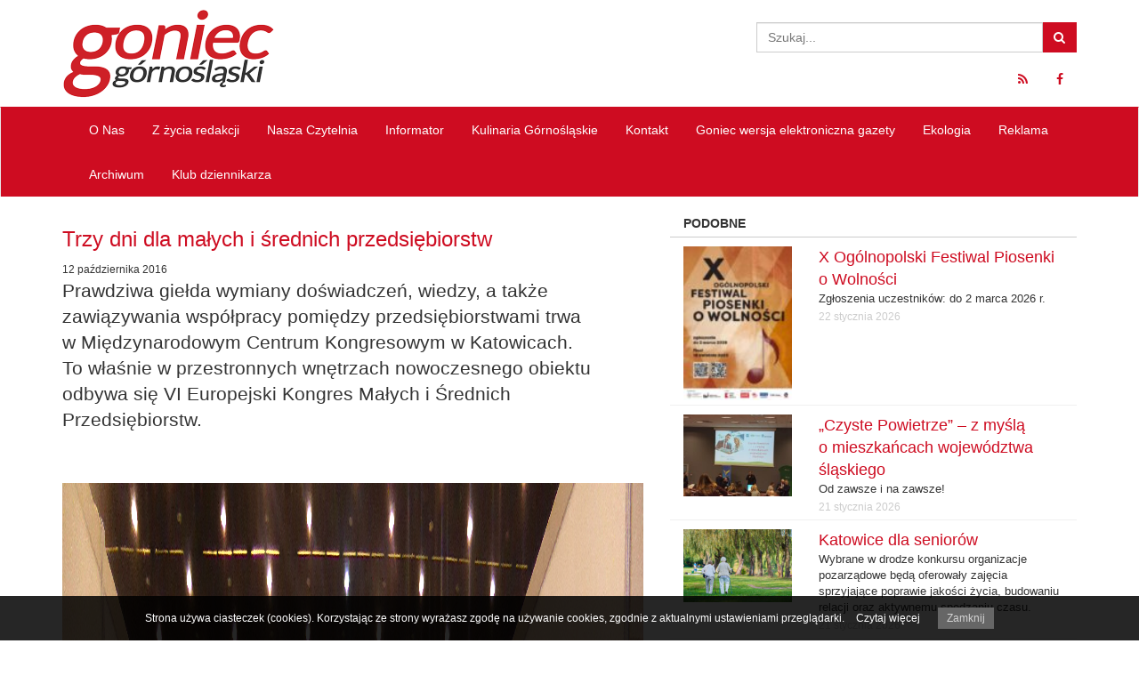

--- FILE ---
content_type: text/html; charset=UTF-8
request_url: https://goniec-gornoslaski.pl/trzy-dni-dla-malych-i-srednich-przedsiebiorstw/
body_size: 75782
content:
<!doctype html>
<!--[if IE 7]>
<html class="ie ie7" lang="pl-PL">
<![endif]-->
<!--[if IE 8]>
<html class="ie ie8" lang="pl-PL">
<![endif]-->
<!--[if !(IE 7) | !(IE 8)  ]><!-->
<html lang="pl-PL">
<!--<![endif]-->
	<head>
		<meta charset="utf-8">
		<meta http-equiv="X-UA-Compatible" content="IE=edge,chrome=1">
		<title>Trzy dni dla małych i średnich przedsiębiorstw | Goniec Górnośląski</title>
		<meta name="viewport" content="width=device-width, initial-scale=1.0">

        <!--[if lt IE 9]>
			<script src="https://goniec-gornoslaski.pl/wp-content/themes/goniec/lib/respond/respond.min.js"></script>
            <script src="https://goniec-gornoslaski.pl/wp-content/themes/goniec/lib/html5shiv/html5shiv.js"></script>
		<![endif]-->
		
  		<link rel="pingback" href="https://goniec-gornoslaski.pl/xmlrpc.php">

		<meta name='robots' content='max-image-preview:large' />
	<style>img:is([sizes="auto" i], [sizes^="auto," i]) { contain-intrinsic-size: 3000px 1500px }</style>
			<!-- This site uses the Google Analytics by MonsterInsights plugin v9.11.1 - Using Analytics tracking - https://www.monsterinsights.com/ -->
							<script src="//www.googletagmanager.com/gtag/js?id=G-3WCEY0ZZQN"  data-cfasync="false" data-wpfc-render="false" type="text/javascript" async></script>
			<script data-cfasync="false" data-wpfc-render="false" type="text/javascript">
				var mi_version = '9.11.1';
				var mi_track_user = true;
				var mi_no_track_reason = '';
								var MonsterInsightsDefaultLocations = {"page_location":"https:\/\/goniec-gornoslaski.pl\/trzy-dni-dla-malych-i-srednich-przedsiebiorstw\/"};
								if ( typeof MonsterInsightsPrivacyGuardFilter === 'function' ) {
					var MonsterInsightsLocations = (typeof MonsterInsightsExcludeQuery === 'object') ? MonsterInsightsPrivacyGuardFilter( MonsterInsightsExcludeQuery ) : MonsterInsightsPrivacyGuardFilter( MonsterInsightsDefaultLocations );
				} else {
					var MonsterInsightsLocations = (typeof MonsterInsightsExcludeQuery === 'object') ? MonsterInsightsExcludeQuery : MonsterInsightsDefaultLocations;
				}

								var disableStrs = [
										'ga-disable-G-3WCEY0ZZQN',
									];

				/* Function to detect opted out users */
				function __gtagTrackerIsOptedOut() {
					for (var index = 0; index < disableStrs.length; index++) {
						if (document.cookie.indexOf(disableStrs[index] + '=true') > -1) {
							return true;
						}
					}

					return false;
				}

				/* Disable tracking if the opt-out cookie exists. */
				if (__gtagTrackerIsOptedOut()) {
					for (var index = 0; index < disableStrs.length; index++) {
						window[disableStrs[index]] = true;
					}
				}

				/* Opt-out function */
				function __gtagTrackerOptout() {
					for (var index = 0; index < disableStrs.length; index++) {
						document.cookie = disableStrs[index] + '=true; expires=Thu, 31 Dec 2099 23:59:59 UTC; path=/';
						window[disableStrs[index]] = true;
					}
				}

				if ('undefined' === typeof gaOptout) {
					function gaOptout() {
						__gtagTrackerOptout();
					}
				}
								window.dataLayer = window.dataLayer || [];

				window.MonsterInsightsDualTracker = {
					helpers: {},
					trackers: {},
				};
				if (mi_track_user) {
					function __gtagDataLayer() {
						dataLayer.push(arguments);
					}

					function __gtagTracker(type, name, parameters) {
						if (!parameters) {
							parameters = {};
						}

						if (parameters.send_to) {
							__gtagDataLayer.apply(null, arguments);
							return;
						}

						if (type === 'event') {
														parameters.send_to = monsterinsights_frontend.v4_id;
							var hookName = name;
							if (typeof parameters['event_category'] !== 'undefined') {
								hookName = parameters['event_category'] + ':' + name;
							}

							if (typeof MonsterInsightsDualTracker.trackers[hookName] !== 'undefined') {
								MonsterInsightsDualTracker.trackers[hookName](parameters);
							} else {
								__gtagDataLayer('event', name, parameters);
							}
							
						} else {
							__gtagDataLayer.apply(null, arguments);
						}
					}

					__gtagTracker('js', new Date());
					__gtagTracker('set', {
						'developer_id.dZGIzZG': true,
											});
					if ( MonsterInsightsLocations.page_location ) {
						__gtagTracker('set', MonsterInsightsLocations);
					}
										__gtagTracker('config', 'G-3WCEY0ZZQN', {"forceSSL":"true"} );
										window.gtag = __gtagTracker;										(function () {
						/* https://developers.google.com/analytics/devguides/collection/analyticsjs/ */
						/* ga and __gaTracker compatibility shim. */
						var noopfn = function () {
							return null;
						};
						var newtracker = function () {
							return new Tracker();
						};
						var Tracker = function () {
							return null;
						};
						var p = Tracker.prototype;
						p.get = noopfn;
						p.set = noopfn;
						p.send = function () {
							var args = Array.prototype.slice.call(arguments);
							args.unshift('send');
							__gaTracker.apply(null, args);
						};
						var __gaTracker = function () {
							var len = arguments.length;
							if (len === 0) {
								return;
							}
							var f = arguments[len - 1];
							if (typeof f !== 'object' || f === null || typeof f.hitCallback !== 'function') {
								if ('send' === arguments[0]) {
									var hitConverted, hitObject = false, action;
									if ('event' === arguments[1]) {
										if ('undefined' !== typeof arguments[3]) {
											hitObject = {
												'eventAction': arguments[3],
												'eventCategory': arguments[2],
												'eventLabel': arguments[4],
												'value': arguments[5] ? arguments[5] : 1,
											}
										}
									}
									if ('pageview' === arguments[1]) {
										if ('undefined' !== typeof arguments[2]) {
											hitObject = {
												'eventAction': 'page_view',
												'page_path': arguments[2],
											}
										}
									}
									if (typeof arguments[2] === 'object') {
										hitObject = arguments[2];
									}
									if (typeof arguments[5] === 'object') {
										Object.assign(hitObject, arguments[5]);
									}
									if ('undefined' !== typeof arguments[1].hitType) {
										hitObject = arguments[1];
										if ('pageview' === hitObject.hitType) {
											hitObject.eventAction = 'page_view';
										}
									}
									if (hitObject) {
										action = 'timing' === arguments[1].hitType ? 'timing_complete' : hitObject.eventAction;
										hitConverted = mapArgs(hitObject);
										__gtagTracker('event', action, hitConverted);
									}
								}
								return;
							}

							function mapArgs(args) {
								var arg, hit = {};
								var gaMap = {
									'eventCategory': 'event_category',
									'eventAction': 'event_action',
									'eventLabel': 'event_label',
									'eventValue': 'event_value',
									'nonInteraction': 'non_interaction',
									'timingCategory': 'event_category',
									'timingVar': 'name',
									'timingValue': 'value',
									'timingLabel': 'event_label',
									'page': 'page_path',
									'location': 'page_location',
									'title': 'page_title',
									'referrer' : 'page_referrer',
								};
								for (arg in args) {
																		if (!(!args.hasOwnProperty(arg) || !gaMap.hasOwnProperty(arg))) {
										hit[gaMap[arg]] = args[arg];
									} else {
										hit[arg] = args[arg];
									}
								}
								return hit;
							}

							try {
								f.hitCallback();
							} catch (ex) {
							}
						};
						__gaTracker.create = newtracker;
						__gaTracker.getByName = newtracker;
						__gaTracker.getAll = function () {
							return [];
						};
						__gaTracker.remove = noopfn;
						__gaTracker.loaded = true;
						window['__gaTracker'] = __gaTracker;
					})();
									} else {
										console.log("");
					(function () {
						function __gtagTracker() {
							return null;
						}

						window['__gtagTracker'] = __gtagTracker;
						window['gtag'] = __gtagTracker;
					})();
									}
			</script>
							<!-- / Google Analytics by MonsterInsights -->
		<script type="text/javascript">
/* <![CDATA[ */
window._wpemojiSettings = {"baseUrl":"https:\/\/s.w.org\/images\/core\/emoji\/16.0.1\/72x72\/","ext":".png","svgUrl":"https:\/\/s.w.org\/images\/core\/emoji\/16.0.1\/svg\/","svgExt":".svg","source":{"concatemoji":"https:\/\/goniec-gornoslaski.pl\/wp-includes\/js\/wp-emoji-release.min.js?ver=6.8.3"}};
/*! This file is auto-generated */
!function(s,n){var o,i,e;function c(e){try{var t={supportTests:e,timestamp:(new Date).valueOf()};sessionStorage.setItem(o,JSON.stringify(t))}catch(e){}}function p(e,t,n){e.clearRect(0,0,e.canvas.width,e.canvas.height),e.fillText(t,0,0);var t=new Uint32Array(e.getImageData(0,0,e.canvas.width,e.canvas.height).data),a=(e.clearRect(0,0,e.canvas.width,e.canvas.height),e.fillText(n,0,0),new Uint32Array(e.getImageData(0,0,e.canvas.width,e.canvas.height).data));return t.every(function(e,t){return e===a[t]})}function u(e,t){e.clearRect(0,0,e.canvas.width,e.canvas.height),e.fillText(t,0,0);for(var n=e.getImageData(16,16,1,1),a=0;a<n.data.length;a++)if(0!==n.data[a])return!1;return!0}function f(e,t,n,a){switch(t){case"flag":return n(e,"\ud83c\udff3\ufe0f\u200d\u26a7\ufe0f","\ud83c\udff3\ufe0f\u200b\u26a7\ufe0f")?!1:!n(e,"\ud83c\udde8\ud83c\uddf6","\ud83c\udde8\u200b\ud83c\uddf6")&&!n(e,"\ud83c\udff4\udb40\udc67\udb40\udc62\udb40\udc65\udb40\udc6e\udb40\udc67\udb40\udc7f","\ud83c\udff4\u200b\udb40\udc67\u200b\udb40\udc62\u200b\udb40\udc65\u200b\udb40\udc6e\u200b\udb40\udc67\u200b\udb40\udc7f");case"emoji":return!a(e,"\ud83e\udedf")}return!1}function g(e,t,n,a){var r="undefined"!=typeof WorkerGlobalScope&&self instanceof WorkerGlobalScope?new OffscreenCanvas(300,150):s.createElement("canvas"),o=r.getContext("2d",{willReadFrequently:!0}),i=(o.textBaseline="top",o.font="600 32px Arial",{});return e.forEach(function(e){i[e]=t(o,e,n,a)}),i}function t(e){var t=s.createElement("script");t.src=e,t.defer=!0,s.head.appendChild(t)}"undefined"!=typeof Promise&&(o="wpEmojiSettingsSupports",i=["flag","emoji"],n.supports={everything:!0,everythingExceptFlag:!0},e=new Promise(function(e){s.addEventListener("DOMContentLoaded",e,{once:!0})}),new Promise(function(t){var n=function(){try{var e=JSON.parse(sessionStorage.getItem(o));if("object"==typeof e&&"number"==typeof e.timestamp&&(new Date).valueOf()<e.timestamp+604800&&"object"==typeof e.supportTests)return e.supportTests}catch(e){}return null}();if(!n){if("undefined"!=typeof Worker&&"undefined"!=typeof OffscreenCanvas&&"undefined"!=typeof URL&&URL.createObjectURL&&"undefined"!=typeof Blob)try{var e="postMessage("+g.toString()+"("+[JSON.stringify(i),f.toString(),p.toString(),u.toString()].join(",")+"));",a=new Blob([e],{type:"text/javascript"}),r=new Worker(URL.createObjectURL(a),{name:"wpTestEmojiSupports"});return void(r.onmessage=function(e){c(n=e.data),r.terminate(),t(n)})}catch(e){}c(n=g(i,f,p,u))}t(n)}).then(function(e){for(var t in e)n.supports[t]=e[t],n.supports.everything=n.supports.everything&&n.supports[t],"flag"!==t&&(n.supports.everythingExceptFlag=n.supports.everythingExceptFlag&&n.supports[t]);n.supports.everythingExceptFlag=n.supports.everythingExceptFlag&&!n.supports.flag,n.DOMReady=!1,n.readyCallback=function(){n.DOMReady=!0}}).then(function(){return e}).then(function(){var e;n.supports.everything||(n.readyCallback(),(e=n.source||{}).concatemoji?t(e.concatemoji):e.wpemoji&&e.twemoji&&(t(e.twemoji),t(e.wpemoji)))}))}((window,document),window._wpemojiSettings);
/* ]]> */
</script>
<style id='wp-emoji-styles-inline-css' type='text/css'>

	img.wp-smiley, img.emoji {
		display: inline !important;
		border: none !important;
		box-shadow: none !important;
		height: 1em !important;
		width: 1em !important;
		margin: 0 0.07em !important;
		vertical-align: -0.1em !important;
		background: none !important;
		padding: 0 !important;
	}
</style>
<link rel='stylesheet' id='wp-block-library-css' href='https://goniec-gornoslaski.pl/wp-includes/css/dist/block-library/style.min.css?ver=6.8.3' type='text/css' media='all' />
<style id='classic-theme-styles-inline-css' type='text/css'>
/*! This file is auto-generated */
.wp-block-button__link{color:#fff;background-color:#32373c;border-radius:9999px;box-shadow:none;text-decoration:none;padding:calc(.667em + 2px) calc(1.333em + 2px);font-size:1.125em}.wp-block-file__button{background:#32373c;color:#fff;text-decoration:none}
</style>
<style id='global-styles-inline-css' type='text/css'>
:root{--wp--preset--aspect-ratio--square: 1;--wp--preset--aspect-ratio--4-3: 4/3;--wp--preset--aspect-ratio--3-4: 3/4;--wp--preset--aspect-ratio--3-2: 3/2;--wp--preset--aspect-ratio--2-3: 2/3;--wp--preset--aspect-ratio--16-9: 16/9;--wp--preset--aspect-ratio--9-16: 9/16;--wp--preset--color--black: #000000;--wp--preset--color--cyan-bluish-gray: #abb8c3;--wp--preset--color--white: #ffffff;--wp--preset--color--pale-pink: #f78da7;--wp--preset--color--vivid-red: #cf2e2e;--wp--preset--color--luminous-vivid-orange: #ff6900;--wp--preset--color--luminous-vivid-amber: #fcb900;--wp--preset--color--light-green-cyan: #7bdcb5;--wp--preset--color--vivid-green-cyan: #00d084;--wp--preset--color--pale-cyan-blue: #8ed1fc;--wp--preset--color--vivid-cyan-blue: #0693e3;--wp--preset--color--vivid-purple: #9b51e0;--wp--preset--gradient--vivid-cyan-blue-to-vivid-purple: linear-gradient(135deg,rgba(6,147,227,1) 0%,rgb(155,81,224) 100%);--wp--preset--gradient--light-green-cyan-to-vivid-green-cyan: linear-gradient(135deg,rgb(122,220,180) 0%,rgb(0,208,130) 100%);--wp--preset--gradient--luminous-vivid-amber-to-luminous-vivid-orange: linear-gradient(135deg,rgba(252,185,0,1) 0%,rgba(255,105,0,1) 100%);--wp--preset--gradient--luminous-vivid-orange-to-vivid-red: linear-gradient(135deg,rgba(255,105,0,1) 0%,rgb(207,46,46) 100%);--wp--preset--gradient--very-light-gray-to-cyan-bluish-gray: linear-gradient(135deg,rgb(238,238,238) 0%,rgb(169,184,195) 100%);--wp--preset--gradient--cool-to-warm-spectrum: linear-gradient(135deg,rgb(74,234,220) 0%,rgb(151,120,209) 20%,rgb(207,42,186) 40%,rgb(238,44,130) 60%,rgb(251,105,98) 80%,rgb(254,248,76) 100%);--wp--preset--gradient--blush-light-purple: linear-gradient(135deg,rgb(255,206,236) 0%,rgb(152,150,240) 100%);--wp--preset--gradient--blush-bordeaux: linear-gradient(135deg,rgb(254,205,165) 0%,rgb(254,45,45) 50%,rgb(107,0,62) 100%);--wp--preset--gradient--luminous-dusk: linear-gradient(135deg,rgb(255,203,112) 0%,rgb(199,81,192) 50%,rgb(65,88,208) 100%);--wp--preset--gradient--pale-ocean: linear-gradient(135deg,rgb(255,245,203) 0%,rgb(182,227,212) 50%,rgb(51,167,181) 100%);--wp--preset--gradient--electric-grass: linear-gradient(135deg,rgb(202,248,128) 0%,rgb(113,206,126) 100%);--wp--preset--gradient--midnight: linear-gradient(135deg,rgb(2,3,129) 0%,rgb(40,116,252) 100%);--wp--preset--font-size--small: 13px;--wp--preset--font-size--medium: 20px;--wp--preset--font-size--large: 36px;--wp--preset--font-size--x-large: 42px;--wp--preset--spacing--20: 0.44rem;--wp--preset--spacing--30: 0.67rem;--wp--preset--spacing--40: 1rem;--wp--preset--spacing--50: 1.5rem;--wp--preset--spacing--60: 2.25rem;--wp--preset--spacing--70: 3.38rem;--wp--preset--spacing--80: 5.06rem;--wp--preset--shadow--natural: 6px 6px 9px rgba(0, 0, 0, 0.2);--wp--preset--shadow--deep: 12px 12px 50px rgba(0, 0, 0, 0.4);--wp--preset--shadow--sharp: 6px 6px 0px rgba(0, 0, 0, 0.2);--wp--preset--shadow--outlined: 6px 6px 0px -3px rgba(255, 255, 255, 1), 6px 6px rgba(0, 0, 0, 1);--wp--preset--shadow--crisp: 6px 6px 0px rgba(0, 0, 0, 1);}:where(.is-layout-flex){gap: 0.5em;}:where(.is-layout-grid){gap: 0.5em;}body .is-layout-flex{display: flex;}.is-layout-flex{flex-wrap: wrap;align-items: center;}.is-layout-flex > :is(*, div){margin: 0;}body .is-layout-grid{display: grid;}.is-layout-grid > :is(*, div){margin: 0;}:where(.wp-block-columns.is-layout-flex){gap: 2em;}:where(.wp-block-columns.is-layout-grid){gap: 2em;}:where(.wp-block-post-template.is-layout-flex){gap: 1.25em;}:where(.wp-block-post-template.is-layout-grid){gap: 1.25em;}.has-black-color{color: var(--wp--preset--color--black) !important;}.has-cyan-bluish-gray-color{color: var(--wp--preset--color--cyan-bluish-gray) !important;}.has-white-color{color: var(--wp--preset--color--white) !important;}.has-pale-pink-color{color: var(--wp--preset--color--pale-pink) !important;}.has-vivid-red-color{color: var(--wp--preset--color--vivid-red) !important;}.has-luminous-vivid-orange-color{color: var(--wp--preset--color--luminous-vivid-orange) !important;}.has-luminous-vivid-amber-color{color: var(--wp--preset--color--luminous-vivid-amber) !important;}.has-light-green-cyan-color{color: var(--wp--preset--color--light-green-cyan) !important;}.has-vivid-green-cyan-color{color: var(--wp--preset--color--vivid-green-cyan) !important;}.has-pale-cyan-blue-color{color: var(--wp--preset--color--pale-cyan-blue) !important;}.has-vivid-cyan-blue-color{color: var(--wp--preset--color--vivid-cyan-blue) !important;}.has-vivid-purple-color{color: var(--wp--preset--color--vivid-purple) !important;}.has-black-background-color{background-color: var(--wp--preset--color--black) !important;}.has-cyan-bluish-gray-background-color{background-color: var(--wp--preset--color--cyan-bluish-gray) !important;}.has-white-background-color{background-color: var(--wp--preset--color--white) !important;}.has-pale-pink-background-color{background-color: var(--wp--preset--color--pale-pink) !important;}.has-vivid-red-background-color{background-color: var(--wp--preset--color--vivid-red) !important;}.has-luminous-vivid-orange-background-color{background-color: var(--wp--preset--color--luminous-vivid-orange) !important;}.has-luminous-vivid-amber-background-color{background-color: var(--wp--preset--color--luminous-vivid-amber) !important;}.has-light-green-cyan-background-color{background-color: var(--wp--preset--color--light-green-cyan) !important;}.has-vivid-green-cyan-background-color{background-color: var(--wp--preset--color--vivid-green-cyan) !important;}.has-pale-cyan-blue-background-color{background-color: var(--wp--preset--color--pale-cyan-blue) !important;}.has-vivid-cyan-blue-background-color{background-color: var(--wp--preset--color--vivid-cyan-blue) !important;}.has-vivid-purple-background-color{background-color: var(--wp--preset--color--vivid-purple) !important;}.has-black-border-color{border-color: var(--wp--preset--color--black) !important;}.has-cyan-bluish-gray-border-color{border-color: var(--wp--preset--color--cyan-bluish-gray) !important;}.has-white-border-color{border-color: var(--wp--preset--color--white) !important;}.has-pale-pink-border-color{border-color: var(--wp--preset--color--pale-pink) !important;}.has-vivid-red-border-color{border-color: var(--wp--preset--color--vivid-red) !important;}.has-luminous-vivid-orange-border-color{border-color: var(--wp--preset--color--luminous-vivid-orange) !important;}.has-luminous-vivid-amber-border-color{border-color: var(--wp--preset--color--luminous-vivid-amber) !important;}.has-light-green-cyan-border-color{border-color: var(--wp--preset--color--light-green-cyan) !important;}.has-vivid-green-cyan-border-color{border-color: var(--wp--preset--color--vivid-green-cyan) !important;}.has-pale-cyan-blue-border-color{border-color: var(--wp--preset--color--pale-cyan-blue) !important;}.has-vivid-cyan-blue-border-color{border-color: var(--wp--preset--color--vivid-cyan-blue) !important;}.has-vivid-purple-border-color{border-color: var(--wp--preset--color--vivid-purple) !important;}.has-vivid-cyan-blue-to-vivid-purple-gradient-background{background: var(--wp--preset--gradient--vivid-cyan-blue-to-vivid-purple) !important;}.has-light-green-cyan-to-vivid-green-cyan-gradient-background{background: var(--wp--preset--gradient--light-green-cyan-to-vivid-green-cyan) !important;}.has-luminous-vivid-amber-to-luminous-vivid-orange-gradient-background{background: var(--wp--preset--gradient--luminous-vivid-amber-to-luminous-vivid-orange) !important;}.has-luminous-vivid-orange-to-vivid-red-gradient-background{background: var(--wp--preset--gradient--luminous-vivid-orange-to-vivid-red) !important;}.has-very-light-gray-to-cyan-bluish-gray-gradient-background{background: var(--wp--preset--gradient--very-light-gray-to-cyan-bluish-gray) !important;}.has-cool-to-warm-spectrum-gradient-background{background: var(--wp--preset--gradient--cool-to-warm-spectrum) !important;}.has-blush-light-purple-gradient-background{background: var(--wp--preset--gradient--blush-light-purple) !important;}.has-blush-bordeaux-gradient-background{background: var(--wp--preset--gradient--blush-bordeaux) !important;}.has-luminous-dusk-gradient-background{background: var(--wp--preset--gradient--luminous-dusk) !important;}.has-pale-ocean-gradient-background{background: var(--wp--preset--gradient--pale-ocean) !important;}.has-electric-grass-gradient-background{background: var(--wp--preset--gradient--electric-grass) !important;}.has-midnight-gradient-background{background: var(--wp--preset--gradient--midnight) !important;}.has-small-font-size{font-size: var(--wp--preset--font-size--small) !important;}.has-medium-font-size{font-size: var(--wp--preset--font-size--medium) !important;}.has-large-font-size{font-size: var(--wp--preset--font-size--large) !important;}.has-x-large-font-size{font-size: var(--wp--preset--font-size--x-large) !important;}
:where(.wp-block-post-template.is-layout-flex){gap: 1.25em;}:where(.wp-block-post-template.is-layout-grid){gap: 1.25em;}
:where(.wp-block-columns.is-layout-flex){gap: 2em;}:where(.wp-block-columns.is-layout-grid){gap: 2em;}
:root :where(.wp-block-pullquote){font-size: 1.5em;line-height: 1.6;}
</style>
<link rel='stylesheet' id='bootstrap-css' href='https://goniec-gornoslaski.pl/wp-content/themes/goniec/lib/bootstrap/css/bootstrap.min.css?ver=3.2.0' type='text/css' media='all' />
<link rel='stylesheet' id='fontawesome-css' href='https://goniec-gornoslaski.pl/wp-content/themes/goniec/lib/font-awesome/css/font-awesome.min.css?ver=4.1.0' type='text/css' media='all' />
<link rel='stylesheet' id='colorbox-css' href='https://goniec-gornoslaski.pl/wp-content/themes/goniec/lib/colorbox/colorbox.css?ver=1.5.10' type='text/css' media='all' />
<link rel='stylesheet' id='theme-style-css' href='https://goniec-gornoslaski.pl/wp-content/themes/goniec/style.css?ver=1.0' type='text/css' media='all' />
<script type="text/javascript" src="https://goniec-gornoslaski.pl/wp-content/plugins/google-analytics-for-wordpress/assets/js/frontend-gtag.min.js?ver=9.11.1" id="monsterinsights-frontend-script-js" async="async" data-wp-strategy="async"></script>
<script data-cfasync="false" data-wpfc-render="false" type="text/javascript" id='monsterinsights-frontend-script-js-extra'>/* <![CDATA[ */
var monsterinsights_frontend = {"js_events_tracking":"true","download_extensions":"doc,pdf,ppt,zip,xls,docx,pptx,xlsx","inbound_paths":"[]","home_url":"https:\/\/goniec-gornoslaski.pl","hash_tracking":"false","v4_id":"G-3WCEY0ZZQN"};/* ]]> */
</script>
<script type="text/javascript" src="https://goniec-gornoslaski.pl/wp-includes/js/jquery/jquery.min.js?ver=3.7.1" id="jquery-core-js"></script>
<script type="text/javascript" src="https://goniec-gornoslaski.pl/wp-includes/js/jquery/jquery-migrate.min.js?ver=3.4.1" id="jquery-migrate-js"></script>
<script type="text/javascript" src="https://goniec-gornoslaski.pl/wp-content/themes/goniec/lib/bootstrap/js/bootstrap.min.js?ver=3.2.0" id="bootstrap-js"></script>
<script type="text/javascript" src="https://goniec-gornoslaski.pl/wp-content/themes/goniec/lib/colorbox/jquery.colorbox-min.js?ver=1.5.10" id="colorbox-js"></script>
<script type="text/javascript" src="https://goniec-gornoslaski.pl/wp-content/themes/goniec/js/site.js?ver=1.0" id="theme-script-js"></script>
<link rel="https://api.w.org/" href="https://goniec-gornoslaski.pl/wp-json/" /><link rel="alternate" title="JSON" type="application/json" href="https://goniec-gornoslaski.pl/wp-json/wp/v2/posts/7520" /><link rel="canonical" href="https://goniec-gornoslaski.pl/trzy-dni-dla-malych-i-srednich-przedsiebiorstw/" />
<link rel='shortlink' href='https://goniec-gornoslaski.pl/?p=7520' />
<link rel="alternate" title="oEmbed (JSON)" type="application/json+oembed" href="https://goniec-gornoslaski.pl/wp-json/oembed/1.0/embed?url=https%3A%2F%2Fgoniec-gornoslaski.pl%2Ftrzy-dni-dla-malych-i-srednich-przedsiebiorstw%2F" />
<link rel="alternate" title="oEmbed (XML)" type="text/xml+oembed" href="https://goniec-gornoslaski.pl/wp-json/oembed/1.0/embed?url=https%3A%2F%2Fgoniec-gornoslaski.pl%2Ftrzy-dni-dla-malych-i-srednich-przedsiebiorstw%2F&#038;format=xml" />

        <link rel="apple-touch-icon" sizes="57x57" href="https://goniec-gornoslaski.pl/wp-content/themes/goniec/favicons/apple-touch-icon-57x57.png">
        <link rel="apple-touch-icon" sizes="114x114" href="https://goniec-gornoslaski.pl/wp-content/themes/goniec/favicons/apple-touch-icon-114x114.png">
        <link rel="apple-touch-icon" sizes="72x72" href="https://goniec-gornoslaski.pl/wp-content/themes/goniec/favicons/apple-touch-icon-72x72.png">
        <link rel="apple-touch-icon" sizes="144x144" href="https://goniec-gornoslaski.pl/wp-content/themes/goniec/favicons/apple-touch-icon-144x144.png">
        <link rel="apple-touch-icon" sizes="60x60" href="https://goniec-gornoslaski.pl/wp-content/themes/goniec/favicons/apple-touch-icon-60x60.png">
        <link rel="apple-touch-icon" sizes="120x120" href="https://goniec-gornoslaski.pl/wp-content/themes/goniec/favicons/apple-touch-icon-120x120.png">
        <link rel="apple-touch-icon" sizes="76x76" href="https://goniec-gornoslaski.pl/wp-content/themes/goniec/favicons/apple-touch-icon-76x76.png">
        <link rel="apple-touch-icon" sizes="152x152" href="https://goniec-gornoslaski.pl/wp-content/themes/goniec/favicons/apple-touch-icon-152x152.png">
        <link rel="icon" type="image/png" href="https://goniec-gornoslaski.pl/wp-content/themes/goniec/favicons/favicon-196x196.png" sizes="196x196">
        <link rel="icon" type="image/png" href="https://goniec-gornoslaski.pl/wp-content/themes/goniec/favicons/favicon-160x160.png" sizes="160x160">
        <link rel="icon" type="image/png" href="https://goniec-gornoslaski.pl/wp-content/themes/goniec/favicons/favicon-96x96.png" sizes="96x96">
        <link rel="icon" type="image/png" href="https://goniec-gornoslaski.pl/wp-content/themes/goniec/favicons/favicon-16x16.png" sizes="16x16">
        <link rel="icon" type="image/png" href="https://goniec-gornoslaski.pl/wp-content/themes/goniec/favicons/favicon-32x32.png" sizes="32x32">
        <meta name="msapplication-TileColor" content="#ffffff">
        <meta name="msapplication-TileImage" content="https://goniec-gornoslaski.pl/wp-content/themes/goniec/favicons/mstile-144x144.png">
    </head>
	
	<body class="wp-singular post-template-default single single-post postid-7520 single-format-standard wp-theme-goniec">
        <header class="top">
            <div class="container">
                <div class="row">
                    <div class="col-md-4 logo">
                        <a href="/">
                            <img src="https://goniec-gornoslaski.pl/wp-content/themes/goniec/img/logo.png" />
                        </a>
                    </div>
                    <div class="col-md-4">
                                            </div>
                    <div class="col-md-4">
                        <form action="/" method="GET">
    <div class="input-group clearfix search">
        <input type="text" name="s" id="search" value="" class="form-control" placeholder="Szukaj..." />
        <span class="input-group-btn">
            <button class="btn btn-default" type="button">
                <i class="fa fa-search"></i>
            </button>
        </span>
    </div>
</form>                        <ul class="nav nav-pills pull-right hidden-xs">
                            <li class="hidden-xs">
    <a href="/feed/" target="_blank">
        <i class="fa fa-rss"></i>
    </a>
</li>
<li>
    <a href="http://facebook.com/goniecgornoslaski" target="_blank">
        <i class="fa fa-facebook"></i>
    </a>
</li>
<!--<li>
    <a href="" target="_blank">
        <i class="fa fa-twitter"></i>
    </a>
</li>
<li>
    <a href="" target="_blank">
        <i class="fa fa-google-plus"></i>
    </a>
</li>-->                        </ul>
                    </div>
                </div>
            </div>
        </header>

        <div class="navbar-container">
            <nav class="navbar navbar-default navbar-first">
                <div class="container">
                    <div class="collapse navbar-collapse">
                        <a href="" class="logo pull-left hidden-xs hidden-sm">
                            <img src="https://goniec-gornoslaski.pl/wp-content/themes/goniec/img/logo-mini.png" />
                        </a>
                        <ul id="menu-glowne-menu" class="nav navbar-nav"><li id="menu-item-29" class="dropdown menu-item menu-item-type-post_type menu-item-object-page menu-item-has-children"><a href="https://goniec-gornoslaski.pl/o-nas/">O&nbsp;Nas</a>
<ul class="dropdown-menu">
	<li id="menu-item-98" class="menu-item menu-item-type-post_type menu-item-object-page"><a href="https://goniec-gornoslaski.pl/o-nas/historia-redakcji/">Historia redakcji</a></li>
	<li id="menu-item-97" class="menu-item menu-item-type-post_type menu-item-object-page"><a href="https://goniec-gornoslaski.pl/o-nas/nasz-zespol/">Nasz zespół</a></li>
</ul>
</li>
<li id="menu-item-88" class="dropdown menu-item menu-item-type-taxonomy menu-item-object-category menu-item-has-children"><a href="https://goniec-gornoslaski.pl/kategoria/z-zycia-redakcji/">Z&nbsp;życia redakcji</a>
<ul class="dropdown-menu">
	<li id="menu-item-645" class="menu-item menu-item-type-taxonomy menu-item-object-category"><a href="https://goniec-gornoslaski.pl/kategoria/konkursy/">Konkursy</a></li>
	<li id="menu-item-646" class="menu-item menu-item-type-taxonomy menu-item-object-category"><a href="https://goniec-gornoslaski.pl/kategoria/patronaty/">Patronaty</a></li>
</ul>
</li>
<li id="menu-item-90" class="menu-item menu-item-type-taxonomy menu-item-object-category"><a href="https://goniec-gornoslaski.pl/kategoria/nasza-czytelnia/">Nasza Czytelnia</a></li>
<li id="menu-item-91" class="menu-item menu-item-type-taxonomy menu-item-object-category"><a href="https://goniec-gornoslaski.pl/kategoria/informator/">Informator</a></li>
<li id="menu-item-1326" class="menu-item menu-item-type-taxonomy menu-item-object-category"><a href="https://goniec-gornoslaski.pl/kategoria/kulinaria-gornoslaskie/">Kulinaria Górnośląskie</a></li>
<li id="menu-item-25" class="menu-item menu-item-type-post_type menu-item-object-page"><a href="https://goniec-gornoslaski.pl/kontakt/">Kontakt</a></li>
<li id="menu-item-10275" class="menu-item menu-item-type-post_type menu-item-object-page"><a title="marzec 2018" href="https://goniec-gornoslaski.pl/goniec-wersja-elektroniczna/">Goniec wersja elektroniczna gazety</a></li>
<li id="menu-item-11838" class="menu-item menu-item-type-taxonomy menu-item-object-category"><a href="https://goniec-gornoslaski.pl/kategoria/ekologia/">Ekologia</a></li>
<li id="menu-item-11858" class="menu-item menu-item-type-post_type menu-item-object-page"><a href="https://goniec-gornoslaski.pl/reklama/">Reklama</a></li>
<li id="menu-item-13345" class="menu-item menu-item-type-taxonomy menu-item-object-category"><a href="https://goniec-gornoslaski.pl/kategoria/archiwum/">Archiwum</a></li>
<li id="menu-item-16448" class="menu-item menu-item-type-taxonomy menu-item-object-category"><a href="https://goniec-gornoslaski.pl/kategoria/klub-dziennikarza/">Klub dziennikarza</a></li>
</ul>                    </div>
                </div>
                <div class="navbar-header">
                    <ul class="nav nav-pills pull-left visible-xs">
                        <li class="hidden-xs">
    <a href="/feed/" target="_blank">
        <i class="fa fa-rss"></i>
    </a>
</li>
<li>
    <a href="http://facebook.com/goniecgornoslaski" target="_blank">
        <i class="fa fa-facebook"></i>
    </a>
</li>
<!--<li>
    <a href="" target="_blank">
        <i class="fa fa-twitter"></i>
    </a>
</li>
<li>
    <a href="" target="_blank">
        <i class="fa fa-google-plus"></i>
    </a>
</li>-->                    </ul>
                    <button type="button" class="navbar-toggle" data-toggle="collapse" data-target=".navbar-first .navbar-collapse">
                        <span class="icon-bar"></span>
                        <span class="icon-bar"></span>
                        <span class="icon-bar"></span>
                    </button>
                </div>
            </nav>
                    </div>
    <div class="container">
        <div class="row">
            <section class="col-md-7 content">
                            <article id="post-7520" class="clearfix post-7520 post type-post status-publish format-standard has-post-thumbnail hentry category-wiadomosci category-wyroznione">
            <header>
                <h3><a href="https://goniec-gornoslaski.pl/trzy-dni-dla-malych-i-srednich-przedsiebiorstw/" rel="bookmark" title="Trzy dni dla małych i&nbsp;średnich przedsiębiorstw">Trzy dni dla małych i&nbsp;średnich przedsiębiorstw</a></h3>
                <small>12 października 2016</small>
            </header>
            <section class="post_content clearfix">
                <p class="lead">Prawdziwa giełda wymiany doświadczeń, wiedzy, a&nbsp;także zawiązywania współpracy pomiędzy przedsiębiorstwami trwa w&nbsp;Międzynarodowym Centrum Kongresowym w&nbsp;Katowicach. To&nbsp;właśnie w&nbsp;przestronnych wnętrzach nowoczesnego obiektu odbywa się VI Europejski Kongres Małych i&nbsp;Średnich Przedsiębiorstw.</p>
<p>&nbsp;</p>
<p><a class="colorbox" href="http://goniec-gornoslaski.pl/wp-content/uploads/2016/10/P1040724.jpg"><img fetchpriority="high" decoding="async" width="4896" height="3672" class="wp-image-7524 alignleft" src="http://goniec-gornoslaski.pl/wp-content/uploads/2016/10/P1040724.jpg" alt="p1040724" srcset="https://goniec-gornoslaski.pl/wp-content/uploads/2016/10/P1040724.jpg 4896w, https://goniec-gornoslaski.pl/wp-content/uploads/2016/10/P1040724-300x225.jpg 300w, https://goniec-gornoslaski.pl/wp-content/uploads/2016/10/P1040724-768x576.jpg 768w, https://goniec-gornoslaski.pl/wp-content/uploads/2016/10/P1040724-1024x768.jpg 1024w, https://goniec-gornoslaski.pl/wp-content/uploads/2016/10/P1040724-187x140.jpg 187w, https://goniec-gornoslaski.pl/wp-content/uploads/2016/10/P1040724-667x500.jpg 667w, https://goniec-gornoslaski.pl/wp-content/uploads/2016/10/P1040724-120x90.jpg 120w" sizes="(max-width: 4896px) 100vw, 4896px" /></a>Sesje naukowe, spotkania branżowe i&nbsp;możliwość nawiązania kontaktów z&nbsp;przedsiębiorcami, ekspertami, skorzystania z&nbsp;ich wiedzy, doświadczenia w&nbsp;prowadzeniu własnego biznesu to&nbsp;tylko&nbsp;niektóre wydarzenia, jakie dzieją się w&nbsp;obrębie VI Europejskiego Kongresu Małych i&nbsp;Średnich Przedsiębiorstw.</p>
<p>Zostały także wręczone Wyróżnienia Programu „Samorząd, który&nbsp;wspiera MŚP”. Tym samym poznaliśmy samorządy najlepiej wspierające przedsiębiorców. Wśród nich znalazły się: Rydułtowy, Wodzisław Śląski, Cieszyn, Czeladź, Gliwice, Olesno i&nbsp;Jasienica.  To samorządy, które najlepiej wspierają małe i&nbsp;średnie przedsiębiorstwa. Laureatów nagrodzono w&nbsp;trakcie uroczystej gali w&nbsp;Śląskim Urzędzie Marszałkowskim. Przyznanych zostało pięć wyróżnień w&nbsp;kategorii „Miasto” oraz&nbsp;po&nbsp;jednym w&nbsp;kategoriach: „Gmina miejsko-wiejska” i „Gmina wiejska”. Od pierwszej edycji Program jest wydarzeniem towarzyszącym Europejskiemu Kongresowi Małych i Średnich Przedsiębiorstw.</p>
<p>&#8211; Małe i&nbsp;średnie firmy są&nbsp;oczkiem w&nbsp;głowie komisji, a&nbsp;także Parlamentu Europejskiego podczas naszych rozmów &#8211; mówił na&nbsp;otwarciu kongresu profesor Jerzy Buzek, poseł do&nbsp;Parlamentu Europejskiego. &#8211; Szóste wspaniałe targi małego i&nbsp;średniego biznesu pod&nbsp;nazwą &#8222;Biznes Expo 2016&#8221;, albo&nbsp;jeszcze lepiej &#8211; &#8222;Platforma skutecznego biznesu&#8221; uważam za&nbsp;otwarte! &#8211; podkreślał Jerzy Buzek. &#8211; Unia ma&nbsp;ambicje, aby być najbardziej konkurencyjną gospodarką na&nbsp;świecie &#8211; dodał. Zdaniem europosła Unia Europejska w&nbsp;swoim dążeniu do&nbsp;bycia liderem gospodarczym świata napotyka na&nbsp;szereg barier, do&nbsp;których&nbsp;między innymi należy zbyt mała ilość firm &#8211; małych i&nbsp;średnich przedsiębiorstw w&nbsp;Europie, a&nbsp;zwłaszcza w&nbsp;Polsce. Jak zaznaczył, kluczowym jest edukowanie społeczeństwa w&nbsp;zakresie biznesu na&nbsp;wzór modelu amerykańskiego, uzmysłowienie mu&nbsp;jak może korzystać z&nbsp;unijnych programów, jak pozyskać kapitał, by&nbsp;zakładać i&nbsp;rozwijać własny biznes. &#8211; Program EFIS zwany też Planem Junckera, w&nbsp;ramach którego&nbsp;do&nbsp;wykorzystania jest 75 mld euro przeznaczonych na&nbsp;rozwój firm. Skorzystało z&nbsp;niego 157 tysięcy firm w&nbsp;Europie, a&nbsp;w&nbsp;Polsce zdecydowanie za mało. Kolejna sprawa to&nbsp;innowacyjność i&nbsp;możliwość sięgnięcia w&nbsp;tym zakresie po&nbsp;kolejne środki z&nbsp;UE. Czwartym elementem jest biznesowe otwarcie na&nbsp;świat, w&nbsp;tym na&nbsp;Stany Zjednoczone. Piątą barierą jest niewłaściwie zarządzana administracja zarówno na&nbsp;płaszczyźnie państwowej, jak i&nbsp;europejskiej &#8211; wyliczał premier.</p>
<p>-W tym roku jest nas znów o&nbsp;tysiąc więcej niż w&nbsp;roku ubiegłym. Europejski Kongres Małych i&nbsp;Średnich Przedsiębiorstw powoli staje się wydarzeniem światowym, ponieważ w&nbsp;tym roku przyjechało sporo delegacji spoza Europy &#8211; podkreśla prezes Regionalnej Izby Gospodarczej w&nbsp;Katowicach Tadeusz Donocik, organizator i&nbsp;inicjator imprezy. &#8211; To&nbsp;zwiększa prestiż i&nbsp;świadczy i&nbsp;zainteresowaniu kongresem. Ponadto stwarza to&nbsp;możliwość pozyskania informacji, jak w&nbsp;innych krajach rozwija się sektor małych i&nbsp;średnich przedsiębiorstw. Na&nbsp;podkreślenie zasługuje fakt, że&nbsp;ogromna ilość tych przedsiębiorstw to&nbsp;są&nbsp;firmy rodzinne &#8211; dodaje.</p>
<p>&#8211; To&nbsp;jest bardzo ważny kongres! &#8211; mówi wicepremier Piotr Gliński. Jak zaznaczał podczas konferencji prasowej, rządowy Planu Odpowiedzialnego Rozwoju to&nbsp;jeden z&nbsp;filarów obecnej polityki państwowej, w&nbsp;którym&nbsp;bardzo ważne miejsce zajmują właśnie małe i&nbsp;średnie przedsiębiorstwa. –&nbsp;Musimy wyjść z&nbsp;pułapki średniego rozwoju, musimy przeskoczyć te ograniczenia, które dotykają krajów takich, jak Polska. Sektor mikro, małych i&nbsp;średnich przedsiębiorstw znajduje miejsce w&nbsp;naszym programie, jeśli chodzi o&nbsp;wszelkiego rodzaju środki wsparcia &#8211; zapewnił wicepremier.</p>
<div class="row"><div class="col-sm-4"><a href='https://goniec-gornoslaski.pl/wp-content/uploads/2016/10/P1040713-e1476707825529.jpg' class="colorbox thumbnail"><img decoding="async" width="150" height="150" src="https://goniec-gornoslaski.pl/wp-content/uploads/2016/10/P1040713-e1476707825529-150x150.jpg" class="attachment-thumbnail size-thumbnail" alt="" /></a></div><div class="col-sm-4"><a href='https://goniec-gornoslaski.pl/wp-content/uploads/2016/10/P1040714.jpg' class="colorbox thumbnail"><img decoding="async" width="150" height="150" src="https://goniec-gornoslaski.pl/wp-content/uploads/2016/10/P1040714-150x150.jpg" class="attachment-thumbnail size-thumbnail" alt="" /></a></div><div class="col-sm-4"><a href='https://goniec-gornoslaski.pl/wp-content/uploads/2016/10/P1040731.jpg' class="colorbox thumbnail"><img loading="lazy" decoding="async" width="150" height="150" src="https://goniec-gornoslaski.pl/wp-content/uploads/2016/10/P1040731-150x150.jpg" class="attachment-thumbnail size-thumbnail" alt="" /></a></div></div><div class="row"><div class="col-sm-4"><a href='https://goniec-gornoslaski.pl/wp-content/uploads/2016/10/P1040730.jpg' class="colorbox thumbnail"><img loading="lazy" decoding="async" width="150" height="150" src="https://goniec-gornoslaski.pl/wp-content/uploads/2016/10/P1040730-150x150.jpg" class="attachment-thumbnail size-thumbnail" alt="" /></a></div><div class="col-sm-4"><a href='https://goniec-gornoslaski.pl/wp-content/uploads/2016/10/P1040729.jpg' class="colorbox thumbnail"><img loading="lazy" decoding="async" width="150" height="150" src="https://goniec-gornoslaski.pl/wp-content/uploads/2016/10/P1040729-150x150.jpg" class="attachment-thumbnail size-thumbnail" alt="" /></a></div><div class="col-sm-4"><a href='https://goniec-gornoslaski.pl/wp-content/uploads/2016/10/P1040723-e1476272049437.jpg' class="colorbox thumbnail"><img loading="lazy" decoding="async" width="150" height="150" src="https://goniec-gornoslaski.pl/wp-content/uploads/2016/10/P1040723-e1476272049437-150x150.jpg" class="attachment-thumbnail size-thumbnail" alt="" /></a></div></div>
<p>&nbsp;</p>
<p>Tekst i&nbsp;foto: Hanna Grabowska-Macioszek</p>
<p>&nbsp;</p>
<p>&nbsp;</p>            </section>
            <footer>
                                    <small class="clearfix"><strong>Kategorie:</strong> <a href="https://goniec-gornoslaski.pl/kategoria/wiadomosci/" rel="category tag">Wiadomości</a>, <a href="https://goniec-gornoslaski.pl/kategoria/wyroznione/" rel="category tag">Wyróżnione</a></small>
                                            </footer>
        </article>
        <ul class="pager">
                            <li class="previous pull-left"><a href="https://goniec-gornoslaski.pl/do-tych-chwil-wracamy-mysla/" rel="prev">&laquo; Poprzedni wpis</a></li>
                                        <li class="next pull-right"><a href="https://goniec-gornoslaski.pl/dziennikarski-squash-edycja-ii/" rel="next">Następny wpis &raquo;</a></li>
                    </ul>
                </section>
            <aside class="col-md-5 hidden-sm hidden-xs sidebar">
                <div id="postlistsimilar_widget-2" class="panel widget_postlistsimilar_widget"><div class="panel-heading">Podobne</div><div class="panel-body"><div class="row news"><div class="col-xs-4"><a href="https://goniec-gornoslaski.pl/x-ogolnopolski-festiwal-piosenki-o-wolnosci/" class="news-thumbnail"><img src="https://goniec-gornoslaski.pl/wp-content/uploads/2026/01/plakat-festiwal-99x140.jpg" class="img-responsive wp-post-image" alt="" decoding="async" loading="lazy" srcset="https://goniec-gornoslaski.pl/wp-content/uploads/2026/01/plakat-festiwal-99x140.jpg 99w, https://goniec-gornoslaski.pl/wp-content/uploads/2026/01/plakat-festiwal-212x300.jpg 212w, https://goniec-gornoslaski.pl/wp-content/uploads/2026/01/plakat-festiwal-354x500.jpg 354w, https://goniec-gornoslaski.pl/wp-content/uploads/2026/01/plakat-festiwal-64x90.jpg 64w, https://goniec-gornoslaski.pl/wp-content/uploads/2026/01/plakat-festiwal.jpg 532w" sizes="(max-width: 99px) 100vw, 99px" /></a></div><div class="col-xs-8"><header><a href="https://goniec-gornoslaski.pl/x-ogolnopolski-festiwal-piosenki-o-wolnosci/">X&nbsp;Ogólnopolski Festiwal Piosenki o&nbsp;Wolności</a></header><article>Zgłoszenia uczestników: do 2 marca 2026 r.</article><footer><small>22 stycznia 2026</small></footer></div></div><div class="row news"><div class="col-xs-4"><a href="https://goniec-gornoslaski.pl/czyste-powietrze-z-mysla-o-mieszkancach-wojewodztwa-slaskiego/" class="news-thumbnail"><img src="https://goniec-gornoslaski.pl/wp-content/uploads/2026/01/1768989209910-187x140.jpg" class="img-responsive wp-post-image" alt="" decoding="async" loading="lazy" srcset="https://goniec-gornoslaski.pl/wp-content/uploads/2026/01/1768989209910-187x140.jpg 187w, https://goniec-gornoslaski.pl/wp-content/uploads/2026/01/1768989209910-300x225.jpg 300w, https://goniec-gornoslaski.pl/wp-content/uploads/2026/01/1768989209910-1024x768.jpg 1024w, https://goniec-gornoslaski.pl/wp-content/uploads/2026/01/1768989209910-768x576.jpg 768w, https://goniec-gornoslaski.pl/wp-content/uploads/2026/01/1768989209910-1536x1152.jpg 1536w, https://goniec-gornoslaski.pl/wp-content/uploads/2026/01/1768989209910-2048x1536.jpg 2048w, https://goniec-gornoslaski.pl/wp-content/uploads/2026/01/1768989209910-667x500.jpg 667w, https://goniec-gornoslaski.pl/wp-content/uploads/2026/01/1768989209910-120x90.jpg 120w" sizes="(max-width: 187px) 100vw, 187px" /></a></div><div class="col-xs-8"><header><a href="https://goniec-gornoslaski.pl/czyste-powietrze-z-mysla-o-mieszkancach-wojewodztwa-slaskiego/">&#8222;Czyste Powietrze&#8221; –&nbsp;z&nbsp;myślą o&nbsp;mieszkańcach województwa śląskiego</a></header><article>Od zawsze i na zawsze!</article><footer><small>21 stycznia 2026</small></footer></div></div><div class="row news"><div class="col-xs-4"><a href="https://goniec-gornoslaski.pl/katowice-dla-seniorow/" class="news-thumbnail"><img src="https://goniec-gornoslaski.pl/wp-content/uploads/2026/01/Seniorzy-stanowia-wazna-spolecznie-i-zaangazowana-w-zycie-miasta-grupe-mieszkancow_fot.-R.-Kazmierczak-210x140.jpg" class="img-responsive wp-post-image" alt="" decoding="async" loading="lazy" srcset="https://goniec-gornoslaski.pl/wp-content/uploads/2026/01/Seniorzy-stanowia-wazna-spolecznie-i-zaangazowana-w-zycie-miasta-grupe-mieszkancow_fot.-R.-Kazmierczak-210x140.jpg 210w, https://goniec-gornoslaski.pl/wp-content/uploads/2026/01/Seniorzy-stanowia-wazna-spolecznie-i-zaangazowana-w-zycie-miasta-grupe-mieszkancow_fot.-R.-Kazmierczak-300x200.jpg 300w, https://goniec-gornoslaski.pl/wp-content/uploads/2026/01/Seniorzy-stanowia-wazna-spolecznie-i-zaangazowana-w-zycie-miasta-grupe-mieszkancow_fot.-R.-Kazmierczak-768x513.jpg 768w, https://goniec-gornoslaski.pl/wp-content/uploads/2026/01/Seniorzy-stanowia-wazna-spolecznie-i-zaangazowana-w-zycie-miasta-grupe-mieszkancow_fot.-R.-Kazmierczak-750x500.jpg 750w, https://goniec-gornoslaski.pl/wp-content/uploads/2026/01/Seniorzy-stanowia-wazna-spolecznie-i-zaangazowana-w-zycie-miasta-grupe-mieszkancow_fot.-R.-Kazmierczak-135x90.jpg 135w, https://goniec-gornoslaski.pl/wp-content/uploads/2026/01/Seniorzy-stanowia-wazna-spolecznie-i-zaangazowana-w-zycie-miasta-grupe-mieszkancow_fot.-R.-Kazmierczak.jpg 950w" sizes="(max-width: 210px) 100vw, 210px" /></a></div><div class="col-xs-8"><header><a href="https://goniec-gornoslaski.pl/katowice-dla-seniorow/">Katowice dla seniorów</a></header><article>Wybrane w drodze konkursu organizacje pozarządowe będą oferowały zajęcia sprzyjające poprawie jakości życia, budowaniu relacji oraz aktywnemu spędzaniu czasu.</article><footer><small>21 stycznia 2026</small></footer></div></div></div></div>            </aside>
        </div>
    </div>
        <div class="container">
            <div class="row">
                <div class="col-xs-12">
                                    </div>
            </div>
            <div class="row">
                <div class="col-md-6">
		                    </div>
                <div class="col-md-6">
                                    </div>
            </div>
        </div>
        <footer class="bottom">
            <div class="container">
                <div class="col-sm-4 col-lg-4 text-left">
                    <div class="row">
                        <div class="col-xs-5 col-sm-4 col-md-3 col-lg-5">
                            <img src="https://goniec-gornoslaski.pl/wp-content/themes/goniec/img/logo-mini.png" class="img-responsive"/>
                        </div>
                        <div class="col-xs-7 col-sm-8 col-md-9 col-lg-7">
                            <small class="clearfix">
                                Copyright &copy; 2014
                            </small>
                            <small>
                                Wszelkie prawa zastrzeżone
                            </small>
                        </div>
                    </div>
                </div>
                <div class="col-sm-4 col-lg-5 hidden-xs">
                    <div class="carousel partners">
                        <ul>
                                                                    <li><a href="http://zpaf.katowice.pl/" target="_blank"><img src="https://goniec-gornoslaski.pl/wp-content/uploads/2024/06/ZPAF_okręg_śląski_logotyp_poziom-127x90.jpg" class="attachment-post_type_partners size-post_type_partners wp-post-image" alt="" decoding="async" loading="lazy" srcset="https://goniec-gornoslaski.pl/wp-content/uploads/2024/06/ZPAF_okręg_śląski_logotyp_poziom-127x90.jpg 127w, https://goniec-gornoslaski.pl/wp-content/uploads/2024/06/ZPAF_okręg_śląski_logotyp_poziom-300x212.jpg 300w, https://goniec-gornoslaski.pl/wp-content/uploads/2024/06/ZPAF_okręg_śląski_logotyp_poziom-768x543.jpg 768w, https://goniec-gornoslaski.pl/wp-content/uploads/2024/06/ZPAF_okręg_śląski_logotyp_poziom-1024x724.jpg 1024w, https://goniec-gornoslaski.pl/wp-content/uploads/2024/06/ZPAF_okręg_śląski_logotyp_poziom-198x140.jpg 198w, https://goniec-gornoslaski.pl/wp-content/uploads/2024/06/ZPAF_okręg_śląski_logotyp_poziom-707x500.jpg 707w" sizes="(max-width: 127px) 100vw, 127px" /></a></li>
                                                                            <li><a href="https://slaskiteatrimpresaryjny.pl" target="_blank"><img src="https://goniec-gornoslaski.pl/wp-content/uploads/2023/06/STI-logo-184x90.jpg" class="attachment-post_type_partners size-post_type_partners wp-post-image" alt="" decoding="async" loading="lazy" srcset="https://goniec-gornoslaski.pl/wp-content/uploads/2023/06/STI-logo-184x90.jpg 184w, https://goniec-gornoslaski.pl/wp-content/uploads/2023/06/STI-logo-300x147.jpg 300w, https://goniec-gornoslaski.pl/wp-content/uploads/2023/06/STI-logo-768x376.jpg 768w, https://goniec-gornoslaski.pl/wp-content/uploads/2023/06/STI-logo-1024x502.jpg 1024w, https://goniec-gornoslaski.pl/wp-content/uploads/2023/06/STI-logo-210x103.jpg 210w, https://goniec-gornoslaski.pl/wp-content/uploads/2023/06/STI-logo-750x367.jpg 750w" sizes="(max-width: 184px) 100vw, 184px" /></a></li>
                                                                            <li><a href="https://teatrczarnegotla.wordpress.com/" target="_blank"><img src="https://goniec-gornoslaski.pl/wp-content/uploads/2023/02/tct_logo-90x90.jpg" class="attachment-post_type_partners size-post_type_partners wp-post-image" alt="" decoding="async" loading="lazy" srcset="https://goniec-gornoslaski.pl/wp-content/uploads/2023/02/tct_logo-90x90.jpg 90w, https://goniec-gornoslaski.pl/wp-content/uploads/2023/02/tct_logo-150x150.jpg 150w, https://goniec-gornoslaski.pl/wp-content/uploads/2023/02/tct_logo-300x300.jpg 300w, https://goniec-gornoslaski.pl/wp-content/uploads/2023/02/tct_logo-768x768.jpg 768w, https://goniec-gornoslaski.pl/wp-content/uploads/2023/02/tct_logo-1024x1024.jpg 1024w, https://goniec-gornoslaski.pl/wp-content/uploads/2023/02/tct_logo-140x140.jpg 140w, https://goniec-gornoslaski.pl/wp-content/uploads/2023/02/tct_logo-500x500.jpg 500w" sizes="(max-width: 90px) 100vw, 90px" /></a></li>
                                                                            <li><a href="https://wowset.pl/" target="_blank"><img src="https://goniec-gornoslaski.pl/wp-content/uploads/2022/03/WOWset_logo-01-90x90.png" class="attachment-post_type_partners size-post_type_partners wp-post-image" alt="" decoding="async" loading="lazy" srcset="https://goniec-gornoslaski.pl/wp-content/uploads/2022/03/WOWset_logo-01-90x90.png 90w, https://goniec-gornoslaski.pl/wp-content/uploads/2022/03/WOWset_logo-01-150x150.png 150w, https://goniec-gornoslaski.pl/wp-content/uploads/2022/03/WOWset_logo-01-300x300.png 300w, https://goniec-gornoslaski.pl/wp-content/uploads/2022/03/WOWset_logo-01-768x768.png 768w, https://goniec-gornoslaski.pl/wp-content/uploads/2022/03/WOWset_logo-01-1024x1024.png 1024w, https://goniec-gornoslaski.pl/wp-content/uploads/2022/03/WOWset_logo-01-140x140.png 140w, https://goniec-gornoslaski.pl/wp-content/uploads/2022/03/WOWset_logo-01-500x500.png 500w, https://goniec-gornoslaski.pl/wp-content/uploads/2022/03/WOWset_logo-01.png 1228w" sizes="(max-width: 90px) 100vw, 90px" /></a></li>
                                                                            <li><a href="http://www.teatrzabrze.pl" target="_blank"><img src="https://goniec-gornoslaski.pl/wp-content/uploads/2018/04/teatr_nowy_logo_pelne-94x90.png" class="attachment-post_type_partners size-post_type_partners wp-post-image" alt="" decoding="async" loading="lazy" srcset="https://goniec-gornoslaski.pl/wp-content/uploads/2018/04/teatr_nowy_logo_pelne-94x90.png 94w, https://goniec-gornoslaski.pl/wp-content/uploads/2018/04/teatr_nowy_logo_pelne-300x289.png 300w, https://goniec-gornoslaski.pl/wp-content/uploads/2018/04/teatr_nowy_logo_pelne-145x140.png 145w, https://goniec-gornoslaski.pl/wp-content/uploads/2018/04/teatr_nowy_logo_pelne-519x500.png 519w, https://goniec-gornoslaski.pl/wp-content/uploads/2018/04/teatr_nowy_logo_pelne.png 720w" sizes="(max-width: 94px) 100vw, 94px" /></a></li>
                                                                            <li><a href="http://www.mdkkoszutka.pl" target="_blank"><img src="https://goniec-gornoslaski.pl/wp-content/uploads/2017/01/NOWE-LOGO-MDK-KOSZUTKA-KOLOR-RGB-127x90.jpg" class="attachment-post_type_partners size-post_type_partners wp-post-image" alt="" decoding="async" loading="lazy" srcset="https://goniec-gornoslaski.pl/wp-content/uploads/2017/01/NOWE-LOGO-MDK-KOSZUTKA-KOLOR-RGB-127x90.jpg 127w, https://goniec-gornoslaski.pl/wp-content/uploads/2017/01/NOWE-LOGO-MDK-KOSZUTKA-KOLOR-RGB-300x212.jpg 300w, https://goniec-gornoslaski.pl/wp-content/uploads/2017/01/NOWE-LOGO-MDK-KOSZUTKA-KOLOR-RGB-768x543.jpg 768w, https://goniec-gornoslaski.pl/wp-content/uploads/2017/01/NOWE-LOGO-MDK-KOSZUTKA-KOLOR-RGB-1024x724.jpg 1024w, https://goniec-gornoslaski.pl/wp-content/uploads/2017/01/NOWE-LOGO-MDK-KOSZUTKA-KOLOR-RGB-198x140.jpg 198w, https://goniec-gornoslaski.pl/wp-content/uploads/2017/01/NOWE-LOGO-MDK-KOSZUTKA-KOLOR-RGB-707x500.jpg 707w" sizes="(max-width: 127px) 100vw, 127px" /></a></li>
                                                                            <li><a href="http://www.ksoin.pl" target="_blank"><img src="https://goniec-gornoslaski.pl/wp-content/uploads/2016/06/KSOIN-89x90.jpg" class="attachment-post_type_partners size-post_type_partners wp-post-image" alt="" decoding="async" loading="lazy" srcset="https://goniec-gornoslaski.pl/wp-content/uploads/2016/06/KSOIN-89x90.jpg 89w, https://goniec-gornoslaski.pl/wp-content/uploads/2016/06/KSOIN-150x150.jpg 150w, https://goniec-gornoslaski.pl/wp-content/uploads/2016/06/KSOIN-297x300.jpg 297w, https://goniec-gornoslaski.pl/wp-content/uploads/2016/06/KSOIN-139x140.jpg 139w, https://goniec-gornoslaski.pl/wp-content/uploads/2016/06/KSOIN-495x500.jpg 495w, https://goniec-gornoslaski.pl/wp-content/uploads/2016/06/KSOIN.jpg 503w" sizes="(max-width: 89px) 100vw, 89px" /></a></li>
                                                                            <li><a href="http://radiotopsecret.pl" target="_blank"><img src="https://goniec-gornoslaski.pl/wp-content/uploads/2016/06/RADIO-DU┼╗E-310x90.jpg" class="attachment-post_type_partners size-post_type_partners wp-post-image" alt="" decoding="async" loading="lazy" srcset="https://goniec-gornoslaski.pl/wp-content/uploads/2016/06/RADIO-DU┼╗E-310x90.jpg 310w, https://goniec-gornoslaski.pl/wp-content/uploads/2016/06/RADIO-DU┼╗E-300x87.jpg 300w, https://goniec-gornoslaski.pl/wp-content/uploads/2016/06/RADIO-DU┼╗E-768x223.jpg 768w, https://goniec-gornoslaski.pl/wp-content/uploads/2016/06/RADIO-DU┼╗E.jpg 1024w, https://goniec-gornoslaski.pl/wp-content/uploads/2016/06/RADIO-DU┼╗E-210x61.jpg 210w, https://goniec-gornoslaski.pl/wp-content/uploads/2016/06/RADIO-DU┼╗E-750x218.jpg 750w" sizes="(max-width: 310px) 100vw, 310px" /></a></li>
                                                                            <li><a href="http://inter-nova.pl/" target="_blank"><img src="https://goniec-gornoslaski.pl/wp-content/uploads/2016/03/logo-e1458201633510-221x90.png" class="attachment-post_type_partners size-post_type_partners wp-post-image" alt="" decoding="async" loading="lazy" srcset="https://goniec-gornoslaski.pl/wp-content/uploads/2016/03/logo-e1458201633510-221x90.png 221w, https://goniec-gornoslaski.pl/wp-content/uploads/2016/03/logo-e1458201633510-300x122.png 300w, https://goniec-gornoslaski.pl/wp-content/uploads/2016/03/logo-e1458201633510-210x85.png 210w, https://goniec-gornoslaski.pl/wp-content/uploads/2016/03/logo-e1458201633510.png 374w" sizes="(max-width: 221px) 100vw, 221px" /></a></li>
                                                                            <li><a href="http://atrybutnieruchomosci.pl" target="_blank"><img src="https://goniec-gornoslaski.pl/wp-content/uploads/2016/01/Atrybut-logo-na-stronę-146x90.png" class="attachment-post_type_partners size-post_type_partners wp-post-image" alt="" decoding="async" loading="lazy" srcset="https://goniec-gornoslaski.pl/wp-content/uploads/2016/01/Atrybut-logo-na-stronę-146x90.png 146w, https://goniec-gornoslaski.pl/wp-content/uploads/2016/01/Atrybut-logo-na-stronę-300x185.png 300w, https://goniec-gornoslaski.pl/wp-content/uploads/2016/01/Atrybut-logo-na-stronę-1024x630.png 1024w, https://goniec-gornoslaski.pl/wp-content/uploads/2016/01/Atrybut-logo-na-stronę-210x129.png 210w, https://goniec-gornoslaski.pl/wp-content/uploads/2016/01/Atrybut-logo-na-stronę-750x461.png 750w, https://goniec-gornoslaski.pl/wp-content/uploads/2016/01/Atrybut-logo-na-stronę.png 2000w" sizes="(max-width: 146px) 100vw, 146px" /></a></li>
                                                                            <li><a href="http://www.facebook.com/dfkst" target="_blank"><img src="https://goniec-gornoslaski.pl/wp-content/uploads/2015/05/Dance-floor-kings-logo-fb-01-127x90.jpg" class="attachment-post_type_partners size-post_type_partners wp-post-image" alt="" decoding="async" loading="lazy" srcset="https://goniec-gornoslaski.pl/wp-content/uploads/2015/05/Dance-floor-kings-logo-fb-01-127x90.jpg 127w, https://goniec-gornoslaski.pl/wp-content/uploads/2015/05/Dance-floor-kings-logo-fb-01-300x212.jpg 300w, https://goniec-gornoslaski.pl/wp-content/uploads/2015/05/Dance-floor-kings-logo-fb-01-198x140.jpg 198w, https://goniec-gornoslaski.pl/wp-content/uploads/2015/05/Dance-floor-kings-logo-fb-01-706x500.jpg 706w, https://goniec-gornoslaski.pl/wp-content/uploads/2015/05/Dance-floor-kings-logo-fb-01.jpg 842w" sizes="(max-width: 127px) 100vw, 127px" /></a></li>
                                                                            <li><a href="http://www.muzeumslaskie.pl" target="_blank"><img src="https://goniec-gornoslaski.pl/wp-content/uploads/2015/03/MS_logo_podstawowe_PL_kolor_normal_CMYK-143x90.jpg" class="attachment-post_type_partners size-post_type_partners wp-post-image" alt="" decoding="async" loading="lazy" srcset="https://goniec-gornoslaski.pl/wp-content/uploads/2015/03/MS_logo_podstawowe_PL_kolor_normal_CMYK-143x90.jpg 143w, https://goniec-gornoslaski.pl/wp-content/uploads/2015/03/MS_logo_podstawowe_PL_kolor_normal_CMYK-300x188.jpg 300w, https://goniec-gornoslaski.pl/wp-content/uploads/2015/03/MS_logo_podstawowe_PL_kolor_normal_CMYK-210x132.jpg 210w, https://goniec-gornoslaski.pl/wp-content/uploads/2015/03/MS_logo_podstawowe_PL_kolor_normal_CMYK-750x471.jpg 750w, https://goniec-gornoslaski.pl/wp-content/uploads/2015/03/MS_logo_podstawowe_PL_kolor_normal_CMYK.jpg 890w" sizes="(max-width: 143px) 100vw, 143px" /></a></li>
                                                                            <li><a href="http://www.malgorzatasalamon.com." target="_blank"><img src="https://goniec-gornoslaski.pl/wp-content/uploads/2015/01/logonew-63x90.jpg" class="attachment-post_type_partners size-post_type_partners wp-post-image" alt="" decoding="async" loading="lazy" srcset="https://goniec-gornoslaski.pl/wp-content/uploads/2015/01/logonew-63x90.jpg 63w, https://goniec-gornoslaski.pl/wp-content/uploads/2015/01/logonew-212x300.jpg 212w, https://goniec-gornoslaski.pl/wp-content/uploads/2015/01/logonew-723x1024.jpg 723w, https://goniec-gornoslaski.pl/wp-content/uploads/2015/01/logonew-98x140.jpg 98w, https://goniec-gornoslaski.pl/wp-content/uploads/2015/01/logonew-353x500.jpg 353w" sizes="(max-width: 63px) 100vw, 63px" /></a></li>
                                                                            <li><a href="http://www.investexpo.pl" target="_blank"><img src="https://goniec-gornoslaski.pl/wp-content/uploads/2014/11/Logo_Invest_Expo-286x90.png" class="attachment-post_type_partners size-post_type_partners wp-post-image" alt="" decoding="async" loading="lazy" srcset="https://goniec-gornoslaski.pl/wp-content/uploads/2014/11/Logo_Invest_Expo-286x90.png 286w, https://goniec-gornoslaski.pl/wp-content/uploads/2014/11/Logo_Invest_Expo-300x94.png 300w, https://goniec-gornoslaski.pl/wp-content/uploads/2014/11/Logo_Invest_Expo-1024x321.png 1024w, https://goniec-gornoslaski.pl/wp-content/uploads/2014/11/Logo_Invest_Expo-210x65.png 210w, https://goniec-gornoslaski.pl/wp-content/uploads/2014/11/Logo_Invest_Expo-750x235.png 750w, https://goniec-gornoslaski.pl/wp-content/uploads/2014/11/Logo_Invest_Expo.png 1507w" sizes="(max-width: 286px) 100vw, 286px" /></a></li>
                                                                            <li><a href="http://www.muzeum.chorzow.pl" target="_blank"><img src="https://goniec-gornoslaski.pl/wp-content/uploads/2014/11/logo-symetryczne-79x90.jpg" class="attachment-post_type_partners size-post_type_partners wp-post-image" alt="" decoding="async" loading="lazy" srcset="https://goniec-gornoslaski.pl/wp-content/uploads/2014/11/logo-symetryczne-79x90.jpg 79w, https://goniec-gornoslaski.pl/wp-content/uploads/2014/11/logo-symetryczne-265x300.jpg 265w, https://goniec-gornoslaski.pl/wp-content/uploads/2014/11/logo-symetryczne-905x1024.jpg 905w, https://goniec-gornoslaski.pl/wp-content/uploads/2014/11/logo-symetryczne-123x140.jpg 123w, https://goniec-gornoslaski.pl/wp-content/uploads/2014/11/logo-symetryczne-442x500.jpg 442w, https://goniec-gornoslaski.pl/wp-content/uploads/2014/11/logo-symetryczne.jpg 2006w" sizes="(max-width: 79px) 100vw, 79px" /></a></li>
                                                                            <li><a href="http://www.muzeumgpe-chorzow.pl/" target="_blank"><img src="https://goniec-gornoslaski.pl/wp-content/uploads/2014/11/Logo-SKANSEN-poziom-194x90.jpg" class="attachment-post_type_partners size-post_type_partners wp-post-image" alt="" decoding="async" loading="lazy" srcset="https://goniec-gornoslaski.pl/wp-content/uploads/2014/11/Logo-SKANSEN-poziom-194x90.jpg 194w, https://goniec-gornoslaski.pl/wp-content/uploads/2014/11/Logo-SKANSEN-poziom-300x138.jpg 300w, https://goniec-gornoslaski.pl/wp-content/uploads/2014/11/Logo-SKANSEN-poziom-210x97.jpg 210w, https://goniec-gornoslaski.pl/wp-content/uploads/2014/11/Logo-SKANSEN-poziom.jpg 715w" sizes="(max-width: 194px) 100vw, 194px" /></a></li>
                                                                            <li><a href="http://www.shipcenter.pl/" target="_blank"><img src="https://goniec-gornoslaski.pl/wp-content/uploads/2014/11/LogoA3JPG-428x90.jpg" class="attachment-post_type_partners size-post_type_partners wp-post-image" alt="" decoding="async" loading="lazy" srcset="https://goniec-gornoslaski.pl/wp-content/uploads/2014/11/LogoA3JPG-428x90.jpg 428w, https://goniec-gornoslaski.pl/wp-content/uploads/2014/11/LogoA3JPG-300x63.jpg 300w, https://goniec-gornoslaski.pl/wp-content/uploads/2014/11/LogoA3JPG-1024x215.jpg 1024w, https://goniec-gornoslaski.pl/wp-content/uploads/2014/11/LogoA3JPG-210x44.jpg 210w, https://goniec-gornoslaski.pl/wp-content/uploads/2014/11/LogoA3JPG-750x157.jpg 750w" sizes="(max-width: 428px) 100vw, 428px" /></a></li>
                                                                            <li><a href="http://www.burdaksiazki.pl/" target="_blank"><img src="https://goniec-gornoslaski.pl/wp-content/uploads/2014/09/burda-74x90.jpg" class="attachment-post_type_partners size-post_type_partners wp-post-image" alt="" decoding="async" loading="lazy" srcset="https://goniec-gornoslaski.pl/wp-content/uploads/2014/09/burda-74x90.jpg 74w, https://goniec-gornoslaski.pl/wp-content/uploads/2014/09/burda-115x140.jpg 115w, https://goniec-gornoslaski.pl/wp-content/uploads/2014/09/burda.jpg 204w" sizes="(max-width: 74px) 100vw, 74px" /></a></li>
                                                                            <li><a href="http://www.wsqn.pl" target="_blank"><img src="https://goniec-gornoslaski.pl/wp-content/uploads/2014/08/wydawnictwo-Sine-Qua-Non-129x90.jpg" class="attachment-post_type_partners size-post_type_partners wp-post-image" alt="" decoding="async" loading="lazy" srcset="https://goniec-gornoslaski.pl/wp-content/uploads/2014/08/wydawnictwo-Sine-Qua-Non-129x90.jpg 129w, https://goniec-gornoslaski.pl/wp-content/uploads/2014/08/wydawnictwo-Sine-Qua-Non-300x209.jpg 300w, https://goniec-gornoslaski.pl/wp-content/uploads/2014/08/wydawnictwo-Sine-Qua-Non-200x140.jpg 200w, https://goniec-gornoslaski.pl/wp-content/uploads/2014/08/wydawnictwo-Sine-Qua-Non.jpg 320w" sizes="(max-width: 129px) 100vw, 129px" /></a></li>
                                                                            <li><a href="http://www.zysk.com.pl/" target="_blank"><img src="https://goniec-gornoslaski.pl/wp-content/uploads/2014/08/zysk-i-s-ka-wydawnictwo-244x90.jpg" class="attachment-post_type_partners size-post_type_partners wp-post-image" alt="" decoding="async" loading="lazy" srcset="https://goniec-gornoslaski.pl/wp-content/uploads/2014/08/zysk-i-s-ka-wydawnictwo-244x90.jpg 244w, https://goniec-gornoslaski.pl/wp-content/uploads/2014/08/zysk-i-s-ka-wydawnictwo-300x110.jpg 300w, https://goniec-gornoslaski.pl/wp-content/uploads/2014/08/zysk-i-s-ka-wydawnictwo-210x77.jpg 210w, https://goniec-gornoslaski.pl/wp-content/uploads/2014/08/zysk-i-s-ka-wydawnictwo.jpg 369w" sizes="(max-width: 244px) 100vw, 244px" /></a></li>
                                                                            <li><a href="http://mdkbatory.pl/" target="_blank"><img src="https://goniec-gornoslaski.pl/wp-content/uploads/2014/08/nowe_MDK-71x90.jpg" class="attachment-post_type_partners size-post_type_partners wp-post-image" alt="" decoding="async" loading="lazy" srcset="https://goniec-gornoslaski.pl/wp-content/uploads/2014/08/nowe_MDK-71x90.jpg 71w, https://goniec-gornoslaski.pl/wp-content/uploads/2014/08/nowe_MDK-237x300.jpg 237w, https://goniec-gornoslaski.pl/wp-content/uploads/2014/08/nowe_MDK-810x1024.jpg 810w, https://goniec-gornoslaski.pl/wp-content/uploads/2014/08/nowe_MDK-110x140.jpg 110w, https://goniec-gornoslaski.pl/wp-content/uploads/2014/08/nowe_MDK-395x500.jpg 395w, https://goniec-gornoslaski.pl/wp-content/uploads/2014/08/nowe_MDK.jpg 1481w" sizes="(max-width: 71px) 100vw, 71px" /></a></li>
                                                                            <li><a href="http://www.nck.pl/" target="_blank"><img src="https://goniec-gornoslaski.pl/wp-content/uploads/2014/08/nck_razem-154x90.jpg" class="attachment-post_type_partners size-post_type_partners wp-post-image" alt="" decoding="async" loading="lazy" srcset="https://goniec-gornoslaski.pl/wp-content/uploads/2014/08/nck_razem-154x90.jpg 154w, https://goniec-gornoslaski.pl/wp-content/uploads/2014/08/nck_razem-210x122.jpg 210w, https://goniec-gornoslaski.pl/wp-content/uploads/2014/08/nck_razem.jpg 296w" sizes="(max-width: 154px) 100vw, 154px" /></a></li>
                                                                            <li><a href="http://ewapilch.pl/" target="_blank"><img src="https://goniec-gornoslaski.pl/wp-content/uploads/2014/08/logo2-140x90.gif" class="attachment-post_type_partners size-post_type_partners wp-post-image" alt="" decoding="async" loading="lazy" srcset="https://goniec-gornoslaski.pl/wp-content/uploads/2014/08/logo2-140x90.gif 140w, https://goniec-gornoslaski.pl/wp-content/uploads/2014/08/logo2-210x134.gif 210w" sizes="(max-width: 140px) 100vw, 140px" /></a></li>
                                                                            <li><a href="http://led-byt.pl/" target="_blank"><img src="https://goniec-gornoslaski.pl/wp-content/uploads/2014/08/led-byt-333x90.jpg" class="attachment-post_type_partners size-post_type_partners wp-post-image" alt="" decoding="async" loading="lazy" srcset="https://goniec-gornoslaski.pl/wp-content/uploads/2014/08/led-byt-333x90.jpg 333w, https://goniec-gornoslaski.pl/wp-content/uploads/2014/08/led-byt-300x80.jpg 300w, https://goniec-gornoslaski.pl/wp-content/uploads/2014/08/led-byt-210x56.jpg 210w, https://goniec-gornoslaski.pl/wp-content/uploads/2014/08/led-byt-750x202.jpg 750w, https://goniec-gornoslaski.pl/wp-content/uploads/2014/08/led-byt.jpg 960w" sizes="(max-width: 333px) 100vw, 333px" /></a></li>
                                                                            <li><a href="http://wetas.pl/" target="_blank"><img src="https://goniec-gornoslaski.pl/wp-content/uploads/2014/08/GW-As-logo-101x90.jpg" class="attachment-post_type_partners size-post_type_partners wp-post-image" alt="" decoding="async" loading="lazy" srcset="https://goniec-gornoslaski.pl/wp-content/uploads/2014/08/GW-As-logo-101x90.jpg 101w, https://goniec-gornoslaski.pl/wp-content/uploads/2014/08/GW-As-logo-300x267.jpg 300w, https://goniec-gornoslaski.pl/wp-content/uploads/2014/08/GW-As-logo-1024x911.jpg 1024w, https://goniec-gornoslaski.pl/wp-content/uploads/2014/08/GW-As-logo-157x140.jpg 157w, https://goniec-gornoslaski.pl/wp-content/uploads/2014/08/GW-As-logo-561x500.jpg 561w, https://goniec-gornoslaski.pl/wp-content/uploads/2014/08/GW-As-logo.jpg 1671w" sizes="(max-width: 101px) 100vw, 101px" /></a></li>
                                                                            <li><a href="http://www.chck.pl/" target="_blank"><img src="https://goniec-gornoslaski.pl/wp-content/uploads/2014/08/chorzowskie-centrum-kultury-71x90.jpg" class="attachment-post_type_partners size-post_type_partners wp-post-image" alt="" decoding="async" loading="lazy" srcset="https://goniec-gornoslaski.pl/wp-content/uploads/2014/08/chorzowskie-centrum-kultury-71x90.jpg 71w, https://goniec-gornoslaski.pl/wp-content/uploads/2014/08/chorzowskie-centrum-kultury-237x300.jpg 237w, https://goniec-gornoslaski.pl/wp-content/uploads/2014/08/chorzowskie-centrum-kultury-110x140.jpg 110w, https://goniec-gornoslaski.pl/wp-content/uploads/2014/08/chorzowskie-centrum-kultury-396x500.jpg 396w, https://goniec-gornoslaski.pl/wp-content/uploads/2014/08/chorzowskie-centrum-kultury.jpg 465w" sizes="(max-width: 71px) 100vw, 71px" /></a></li>
                                                                            <li><a href="http://www.proszynski.pl/" target="_blank"><img src="https://goniec-gornoslaski.pl/wp-content/uploads/2014/08/21175203-772x90.jpg" class="attachment-post_type_partners size-post_type_partners wp-post-image" alt="" decoding="async" loading="lazy" srcset="https://goniec-gornoslaski.pl/wp-content/uploads/2014/08/21175203-772x90.jpg 772w, https://goniec-gornoslaski.pl/wp-content/uploads/2014/08/21175203-300x34.jpg 300w, https://goniec-gornoslaski.pl/wp-content/uploads/2014/08/21175203-1024x119.jpg 1024w, https://goniec-gornoslaski.pl/wp-content/uploads/2014/08/21175203-210x24.jpg 210w, https://goniec-gornoslaski.pl/wp-content/uploads/2014/08/21175203-750x87.jpg 750w" sizes="(max-width: 772px) 100vw, 772px" /></a></li>
                                                            </ul>
                    </div>
                </div>
                <div class="col-sm-4 col-lg-3 text-right">
                    <img src="https://goniec-gornoslaski.pl/wp-content/themes/goniec/img/innowacyjna-gospodarka.png" class="img-responsive pull-right clearfix"/>
                    <div class="center-block text-center"><small class="center-block"><a href="http://www.efs.gov.pl" target="_blank">www.efs.gov.pl</a></small></div>
                </div>
                <div class="policy pull-right">
                    <a href="/polityka-prywatnosci">Polityka prywatności</a>
                </div>
            </div>
        </footer>
        <div id="cookie">
            <script type="text/javascript">
                var cookieShow = function() {
                    jQuery("#cookie").fadeIn();
                    return false;
                }
                var cookieConfirm = function() {
                    var expires = new Date()
                    expires.setMonth(expires.getMonth()+6);
                    document.cookie="cookieConfirm=true;path=/;expires="+expires.toGMTString();
                    jQuery("#cookie").fadeOut();
                    return false;
                }
                var cookieConfirmShow = true;
                var toCookie = document.cookie.split("; ");
                for (var i=0; i < toCookie.length; i++) {
                    if (toCookie[i].split("=")[0] == 'cookieConfirm' && toCookie[i].split("=")[0]) {
                        cookieConfirmShow = false;
                    }
                }
                if (cookieConfirmShow == true) {
                    cookieShow();
                }
            </script>
            Strona używa ciasteczek (cookies). Korzystając ze strony wyrażasz zgodę na używanie cookies, zgodnie z aktualnymi ustawieniami przeglądarki. <a href="/polityka-prywatnosci">Czytaj więcej</a><a href="" class="cookie-close" onclick="return cookieConfirm()">Zamknij</a>
        </div>
        <script type="speculationrules">
{"prefetch":[{"source":"document","where":{"and":[{"href_matches":"\/*"},{"not":{"href_matches":["\/wp-*.php","\/wp-admin\/*","\/wp-content\/uploads\/*","\/wp-content\/*","\/wp-content\/plugins\/*","\/wp-content\/themes\/goniec\/*","\/*\\?(.+)"]}},{"not":{"selector_matches":"a[rel~=\"nofollow\"]"}},{"not":{"selector_matches":".no-prefetch, .no-prefetch a"}}]},"eagerness":"conservative"}]}
</script>
		<!-- Kod tagu remarketingowego Google -->
		<!--------------------------------------------------
		Tagi remarketingowe nie mogą być wiązane z informacjami umożliwiającymi identyfikację osób ani umieszczane na stronach o tematyce należącej do kategorii kontrowersyjnych. Więcej informacji oraz instrukcje konfiguracji tagu znajdziesz tutaj: http://google.com/ads/remarketingsetup
		--------------------------------------------------->
		<script type="text/javascript">
		/* <![CDATA[ */
		var google_conversion_id = 961583651;
		var google_custom_params = window.google_tag_params;
		var google_remarketing_only = true;
		/* ]]> */
		</script>
		<script type="text/javascript" src="//www.googleadservices.com/pagead/conversion.js">
		</script>
		<noscript>
		<div style="display:inline;">
		<img height="1" width="1" style="border-style:none;" alt="" src="//googleads.g.doubleclick.net/pagead/viewthroughconversion/961583651/?value=0&amp;guid=ON&amp;script=0"/>
		</div>
		</noscript>
    </body>
</html>
<!--
Performance optimized by W3 Total Cache. Learn more: https://www.boldgrid.com/w3-total-cache/


Served from: goniec-gornoslaski.pl @ 2026-01-23 00:24:41 by W3 Total Cache
-->

--- FILE ---
content_type: text/css
request_url: https://goniec-gornoslaski.pl/wp-content/themes/goniec/style.css?ver=1.0
body_size: 16836
content:
/*
Theme Name: Goniec Górnośląski
Author: SimpleDesign.pl (Damian Czepierga)
Author URI: http://simpledesign.pl/
Version: 1.0
*/
* {
  -webkit-border-radius: 0 !important;
  -webkit-background-clip: padding-box !important;
  -moz-border-radius: 0 !important;
  -moz-background-clip: padding !important;
  border-radius: 0 !important;
  background-clip: padding-box !important;
}
html {
  height: 100%;
}
body {
  color: #333333;
  min-height: 100%;
  position: relative;
  padding-bottom: 150px;
}
a {
  color: #ce0c21;
  outline: 0 !important;
}
a:hover {
  color: #ce0c21;
}
img {
  max-width: 100%;
}
.btn,
.form-control {
  -webkit-transition: all 0.2s linear;
  -moz-transition: all 0.2s linear;
  -o-transition: all 0.2s linear;
  transition: all 0.2s linear;
}
.btn:focus,
.form-control:focus {
  border-color: #888888 !important;
  outline: 0 !important;
  -webkit-box-shadow: none !important;
  -moz-box-shadow: none !important;
  box-shadow: none !important;
  -webkit-transition: all 0.2s linear;
  -moz-transition: all 0.2s linear;
  -o-transition: all 0.2s linear;
  transition: all 0.2s linear;
}
.thumbnail {
  border: 0 !important;
}
.thumbnail img {
  -webkit-transition: all 0.2s linear;
  -moz-transition: all 0.2s linear;
  -o-transition: all 0.2s linear;
  transition: all 0.2s linear;
}
.thumbnail img:hover {
  -webkit-transform: scale(1.05) rotate(2deg);
  -moz-transform: scale(1.05) rotate(2deg);
  -o-transform: scale(1.05) rotate(2deg);
  -ms-transform: scale(1.05) rotate(2deg);
  transform: scale(1.05) rotate(2deg);
  -webkit-transition: all 0.2s linear;
  -moz-transition: all 0.2s linear;
  -o-transition: all 0.2s linear;
  transition: all 0.2s linear;
}
ul.pager li,
ul.pager a {
  border: 0;
  background: transparent !important;
}
ul.pager a:hover {
  text-decoration: underline;
}
.panel {
  border: 0;
  -webkit-box-shadow: none;
  -moz-box-shadow: none;
  box-shadow: none;
}
.panel .panel-heading {
  font-weight: bold;
  border-bottom: 1px solid #cccccc;
  text-transform: uppercase;
  padding: 5px 15px;
}
.panel .panel-heading a {
  color: #333333;
}
.panel .panel-heading a:hover {
  color: #ce0c21;
  text-decoration: none;
}
.panel .panel-body {
  padding: 5px 15px;
}
.panel .panel-body .news {
  border-bottom: 1px solid #f0f0f0;
  padding-top: 5px;
  padding-bottom: 5px;
  margin-bottom: 5px;
}
.panel .panel-body .news.no-items {
  text-align: center;
  font-style: italic;
  border: 0;
  color: #cccccc;
}
.panel .panel-body .news .news-thumbnail {
  display: block;
  overflow: hidden;
}
.panel .panel-body .news .news-thumbnail img {
  width: 100%;
  -webkit-transition: all 0.2s linear;
  -moz-transition: all 0.2s linear;
  -o-transition: all 0.2s linear;
  transition: all 0.2s linear;
}
.panel .panel-body .news .news-thumbnail img:hover {
  -webkit-transform: scale(1.2);
  -moz-transform: scale(1.2);
  -o-transform: scale(1.2);
  -ms-transform: scale(1.2);
  transform: scale(1.2);
  -webkit-transition: all 0.2s linear;
  -moz-transition: all 0.2s linear;
  -o-transition: all 0.2s linear;
  transition: all 0.2s linear;
}
.panel .panel-body .news header {
  font-size: 18px;
}
.panel .panel-body .news article {
  font-size: 13px;
}
.panel .panel-body .news footer {
  color: #cccccc;
}
.news-slideshow {
  display: block;
  width: 100%;
  position: relative;
  margin-bottom: 20px;
}
.news-slideshow .nav {
  position: absolute;
  top: 0;
  right: 0;
  padding: 5px;
  background: transparent;
}
.news-slideshow .nav .btn {
  padding: 2px 8px;
  background: #f0f0f0;
  zoom: 1;
  filter: alpha(opacity=70);
  -webkit-opacity: 0.7;
  -moz-opacity: 0.7;
  opacity: 0.7;
  -webkit-transition: all 0.2s linear;
  -moz-transition: all 0.2s linear;
  -o-transition: all 0.2s linear;
  transition: all 0.2s linear;
}
.news-slideshow .nav .btn:hover {
  zoom: 1;
  filter: alpha(opacity=90);
  -webkit-opacity: 0.9;
  -moz-opacity: 0.9;
  opacity: 0.9;
  color: #ce0c21;
  -webkit-transition: all 0.2s linear;
  -moz-transition: all 0.2s linear;
  -o-transition: all 0.2s linear;
  transition: all 0.2s linear;
}
.news-slideshow .inner {
  width: 100%;
  height: 0;
  padding-bottom: 66.67%;
  overflow: hidden;
  position: relative;
}
.news-slideshow .inner > ul {
  list-style: none;
  overflow: hidden;
  padding: 0;
  margin: 0;
  position: absolute;
  top: 0;
  left: 0;
  height: 100%;
  -webkit-transition: all 0.2s linear;
  -moz-transition: all 0.2s linear;
  -o-transition: all 0.2s linear;
  transition: all 0.2s linear;
}
.news-slideshow .inner > ul > li {
  float: left;
  position: relative;
  height: 100%;
}
.news-slideshow .inner > ul > li img {
  margin: auto;
  -webkit-transition: all 0.2s linear;
  -moz-transition: all 0.2s linear;
  -o-transition: all 0.2s linear;
  transition: all 0.2s linear;
}
.news-slideshow .inner > ul > li img:hover {
  -webkit-transform: scale(1.2);
  -moz-transform: scale(1.2);
  -o-transform: scale(1.2);
  -ms-transform: scale(1.2);
  transform: scale(1.2);
  -webkit-transition: all 0.2s linear;
  -moz-transition: all 0.2s linear;
  -o-transition: all 0.2s linear;
  transition: all 0.2s linear;
}
.news-slideshow .inner > ul > li section {
  position: absolute;
  bottom: 0;
  width: 100%;
  background: #ce0c21;
  color: #ffffff;
  padding: 10px 15px;
  zoom: 1;
  filter: alpha(opacity=85);
  -webkit-opacity: 0.85;
  -moz-opacity: 0.85;
  opacity: 0.85;
  -webkit-transition: all 0.2s linear;
  -moz-transition: all 0.2s linear;
  -o-transition: all 0.2s linear;
  transition: all 0.2s linear;
}
.news-slideshow .inner > ul > li section header a {
  color: #ffffff;
  font-size: 18px;
}
.news-slideshow .inner > ul > li section article {
  font-size: 85%;
}
.news-slideshow .inner > ul > li section:hover {
  zoom: 1;
  filter: alpha(opacity=95);
  -webkit-opacity: 0.95;
  -moz-opacity: 0.95;
  opacity: 0.95;
  -webkit-transition: all 0.2s linear;
  -moz-transition: all 0.2s linear;
  -o-transition: all 0.2s linear;
  transition: all 0.2s linear;
}
.list-pagination {
  font-size: 16px;
}
header.top {
  padding: 10px 0;
}
header.top .logo {
  text-align: center;
}
@media (min-width: 992px) {
  header.top .logo {
    text-align: left;
  }
}
header.top .logo img {
  max-height: 100px;
}
header.top .search {
  margin-top: 15px;
  margin-bottom: 10px;
}
header.top .search .btn {
  background: #ce0c21;
  color: #ffffff;
  border-color: #ce0c21;
}
header.top .nav li a {
  -webkit-transition: background-color 0.2s ease-in-out, color 0.1s ease-in-out;
  -moz-transition: background-color 0.2s ease-in-out, color 0.1s ease-in-out;
  -o-transition: background-color 0.2s ease-in-out, color 0.1s ease-in-out;
  transition: background-color 0.2s ease-in-out, color 0.1s ease-in-out;
}
header.top .nav li a:hover {
  background-color: #ce0c21;
  color: #ffffff;
  -webkit-transition: background-color 0.2s ease-in-out, color 0.1s ease-in-out;
  -moz-transition: background-color 0.2s ease-in-out, color 0.1s ease-in-out;
  -o-transition: background-color 0.2s ease-in-out, color 0.1s ease-in-out;
  transition: background-color 0.2s ease-in-out, color 0.1s ease-in-out;
}
.navbar-container .container {
  position: relative;
}
.navbar-container nav.navbar {
  border-top: 1px solid #ce0c21;
  border-bottom: 0;
  background: #ce0c21;
  margin: 0;
}
.navbar-container nav.navbar .navbar-header .navbar-toggle {
  color: #ffffff;
  border-color: #ffffff;
  background: transparent !important;
}
.navbar-container nav.navbar .navbar-header .navbar-toggle:before {
  float: left;
  padding-left: 35px;
  content: "Menu";
  line-height: 14px;
}
.navbar-container nav.navbar .navbar-header .navbar-toggle .icon-bar {
  background-color: #ffffff;
}
.navbar-container nav.navbar .navbar-header .nav {
  margin-top: 4px;
}
.navbar-container nav.navbar .nav li {
  border-right: 1px solid #ce0c21;
}
.navbar-container nav.navbar .nav li a {
  color: #ffffff;
  -webkit-transition: background-color 0.2s ease-in-out, color 0.1s ease-in-out;
  -moz-transition: background-color 0.2s ease-in-out, color 0.1s ease-in-out;
  -o-transition: background-color 0.2s ease-in-out, color 0.1s ease-in-out;
  transition: background-color 0.2s ease-in-out, color 0.1s ease-in-out;
}
.navbar-container nav.navbar .nav li a:hover,
.navbar-container nav.navbar .nav li.active a,
.navbar-container nav.navbar .nav li.current-menu-item a,
.navbar-container nav.navbar .nav li.current-menu-parent a,
.navbar-container nav.navbar .nav li.active a:hover,
.navbar-container nav.navbar .nav li.current-menu-item a:hover,
.navbar-container nav.navbar .nav li.current-menu-parent a:hover {
  background-color: #ffffff;
  color: #ce0c21;
  -webkit-transition: background-color 0.2s ease-in-out, color 0.1s ease-in-out;
  -moz-transition: background-color 0.2s ease-in-out, color 0.1s ease-in-out;
  -o-transition: background-color 0.2s ease-in-out, color 0.1s ease-in-out;
  transition: background-color 0.2s ease-in-out, color 0.1s ease-in-out;
}
.navbar-container nav.navbar.navbar-second {
  background: #ffffff;
  border-top: 1px solid #ffffff;
  border-bottom: 1px solid #cccccc;
  min-height: 40px;
}
.navbar-container nav.navbar.navbar-second .nav li {
  border-right: 1px solid #ffffff;
}
.navbar-container nav.navbar.navbar-second .nav li a {
  color: #333333;
  font-size: 12px;
  padding: 10px 15px 7px;
  border-bottom: 3px solid #ffffff;
  -webkit-transition: background-color 0.2s ease-in-out, color 0.1s ease-in-out;
  -moz-transition: background-color 0.2s ease-in-out, color 0.1s ease-in-out;
  -o-transition: background-color 0.2s ease-in-out, color 0.1s ease-in-out;
  transition: background-color 0.2s ease-in-out, color 0.1s ease-in-out;
}
.navbar-container nav.navbar.navbar-second .nav li a:hover,
.navbar-container nav.navbar.navbar-second .nav li.active a,
.navbar-container nav.navbar.navbar-second .nav li.current-menu-item a,
.navbar-container nav.navbar.navbar-second .nav li.active a:hover,
.navbar-container nav.navbar.navbar-second .nav li.current-menu-item a:hover {
  border-bottom-color: #ce0c21;
  -webkit-transition: background-color 0.2s ease-in-out, color 0.1s ease-in-out;
  -moz-transition: background-color 0.2s ease-in-out, color 0.1s ease-in-out;
  -o-transition: background-color 0.2s ease-in-out, color 0.1s ease-in-out;
  transition: background-color 0.2s ease-in-out, color 0.1s ease-in-out;
}
.navbar-container nav.navbar.navbar-second .nav li.active a,
.navbar-container nav.navbar.navbar-second .nav li.current-menu-item a,
.navbar-container nav.navbar.navbar-second .nav li.active a:hover,
.navbar-container nav.navbar.navbar-second .nav li.current-menu-item a:hover {
  color: #333333;
}
.navbar-container .logo {
  display: none;
  background: #ffffff;
  z-index: 10;
  padding: 5px 10px;
}
.navbar-container .logo img {
  max-height: 40px;
}
.navbar-container.affix {
  position: fixed;
  top: 0;
  width: 100%;
  z-index: 10;
  margin: 0;
  -webkit-box-shadow: 0 5px 5px rgba(0, 0, 0, 0.05);
  -moz-box-shadow: 0 5px 5px rgba(0, 0, 0, 0.05);
  box-shadow: 0 5px 5px rgba(0, 0, 0, 0.05);
}
.navbar-container.affix .logo {
  display: inline-block;
}
.navbar-container.affix nav.navbar.navbar-first .nav {
  margin-left: 20px;
}
.navbar-container.affix nav.navbar.navbar-second .nav {
  margin-left: 140px;
}
.navbar-container.affix nav.navbar .navbar-collapse.in .nav.navbar-nav,
.navbar-container.affix nav.navbar .navbar-collapse.collapsing .nav.navbar-nav {
  margin: 7.5px 0;
}
aside.sidebar {
  margin-top: 15px;
}
section.content {
  margin-top: 15px;
}
section.content .panel .panel-heading {
  font-size: 18px;
}
section.content .panel .panel-body .news {
  margin-bottom: 15px;
}
section.content .panel .panel-body .news + .news {
  margin-top: 15px;
}
section.content .panel .panel-body .news header {
  font-size: 20px;
  font-weight: bold;
  margin-bottom: 10px;
}
footer.bottom {
  position: absolute;
  right: 0;
  bottom: 0;
  left: 0;
  padding: 15px 0;
  margin: 20px 0 30px 0;
  border-top: 1px solid #cccccc;
  border-bottom: 1px solid #cccccc;
  font-size: 12px;
}
footer.bottom .container {
  position: relative;
}
footer.bottom a {
  color: #333333;
}
footer.bottom a:hover {
  color: #ce0c21;
}
footer.bottom a + a {
  margin-left: 20px;
}
footer.bottom .policy {
  position: absolute;
  right: 30px;
  bottom: -40px;
}
.carousel {
  display: block;
  height: 60px;
  width: 100%;
  overflow: hidden;
}
.carousel ul {
  list-style: none;
  overflow: hidden;
  padding: 0;
  position: relative;
  left: 0px;
  width: 100%;
}
.carousel ul li {
  float: left;
  margin-left: 30px;
}
.carousel ul li img {
  height: 60px;
  -webkit-filter: grayscale(100%);
  -moz-filter: grayscale(100%);
  -ms-filter: grayscale(100%);
  filter: grayscale(100%);
  zoom: 1;
  filter: alpha(opacity=50);
  -webkit-opacity: 0.5;
  -moz-opacity: 0.5;
  opacity: 0.5;
  -webkit-transition: all 0.2s linear;
  -moz-transition: all 0.2s linear;
  -o-transition: all 0.2s linear;
  transition: all 0.2s linear;
}
.carousel ul li img:hover {
  -webkit-filter: grayscale(0);
  -moz-filter: grayscale(0);
  -ms-filter: grayscale(0);
  filter: grayscale(0);
  zoom: 1;
  filter: alpha(opacity=100);
  -webkit-opacity: 1;
  -moz-opacity: 1;
  opacity: 1;
  -webkit-transition: all 0.2s linear;
  -moz-transition: all 0.2s linear;
  -o-transition: all 0.2s linear;
  transition: all 0.2s linear;
}
/* Alignment */
.alignleft {
  float: left;
}
.alignright {
  float: right;
}
.aligncenter {
  display: block;
  margin-left: auto;
  margin-right: auto;
}
blockquote.alignleft,
figure.wp-caption.alignleft,
img.alignleft {
  margin: 7px 24px 7px 0;
}
.wp-caption.alignleft {
  margin: 7px 14px 7px 0;
}
blockquote.alignright,
figure.wp-caption.alignright,
img.alignright {
  margin: 7px 0 7px 24px;
}
.wp-caption.alignright {
  margin: 7px 0 7px 14px;
}
blockquote.aligncenter,
img.aligncenter,
.wp-caption.aligncenter {
  margin-top: 7px;
  margin-bottom: 7px;
}
.site-content blockquote.alignleft,
.site-content blockquote.alignright {
  border-top: 1px solid rgba(0, 0, 0, 0.1);
  border-bottom: 1px solid rgba(0, 0, 0, 0.1);
  padding-top: 17px;
  width: 50%;
}
.site-content blockquote.alignleft p,
.site-content blockquote.alignright p {
  margin-bottom: 17px;
}
.wp-caption {
  margin-bottom: 24px;
}
.wp-caption img[class*="wp-image-"] {
  display: block;
  margin: 0;
}
.wp-caption {
  color: #767676;
}
.wp-caption-text {
  -webkit-box-sizing: border-box;
  -moz-box-sizing: border-box;
  box-sizing: border-box;
  font-size: 12px;
  font-style: italic;
  line-height: 1.5;
  margin: 9px 0;
}
div.wp-caption .wp-caption-text {
  padding-right: 10px;
}
div.wp-caption.alignright img[class*="wp-image-"],
div.wp-caption.alignright .wp-caption-text {
  padding-left: 10px;
  padding-right: 0;
}
/* COOKIE */
#cookie {
  display: none;
  position: fixed;
  bottom: 0;
  left: 0;
  width: 100%;
  padding: 10px 0;
  line-height: 30px;
  text-align: center;
  background: url(img/modal-bg.png) repeat;
  color: #ffffff;
  font-size: 12px;
  z-index: 2000;
}
#cookie a {
  color: #ffffff;
  font-size: 12px;
  font-weight: normal;
  margin-left: 10px;
}
#cookie a:hover {
  text-decoration: underline;
}
#cookie a.cookie-close {
  background: #666;
  border-radius: 5px;
  color: #d4d4d4;
  cursor: pointer;
  padding: 5px 10px;
  margin: 0 0 0 20px;
}

/*
Banery reklamowe
*/
.panel.widget_text {
  margin: 0;
}
.banner {
  display: block;
  padding: 0 0 15px 0;
}
.banner .banner-wrapper {
  display: block;
  margin: 0 auto;
  text-align: center;
  background-size: contain;
  background-position: center center;
  background-repeat: no-repeat;
  max-width: 100%;
  overflow: hidden;
}
.banner.banner-h1 .banner-wrapper {
  height: 100px;
  width: 360px;
}
.banner.banner-w1 .banner-wrapper,
.banner.banner-w2 .banner-wrapper {
  height: 100px;
  width: 650px;
}
.banner.banner-k1 .banner-wrapper,
.banner.banner-k2 .banner-wrapper,
.banner.banner-k3 .banner-wrapper,
.banner.banner-k4 .banner-wrapper {
  height: 75px;
  width: 450px;
}
.banner.banner-f1,
.banner.banner-f2,
.banner.banner-f3 {
  padding-top: 15px;
}
.banner.banner-f1 .banner-wrapper {
  height: 100px;
  width: 1140px;
}
.banner.banner-f2 .banner-wrapper,
.banner.banner-f3 .banner-wrapper {
  height: 100px;
  width: 550px;
}